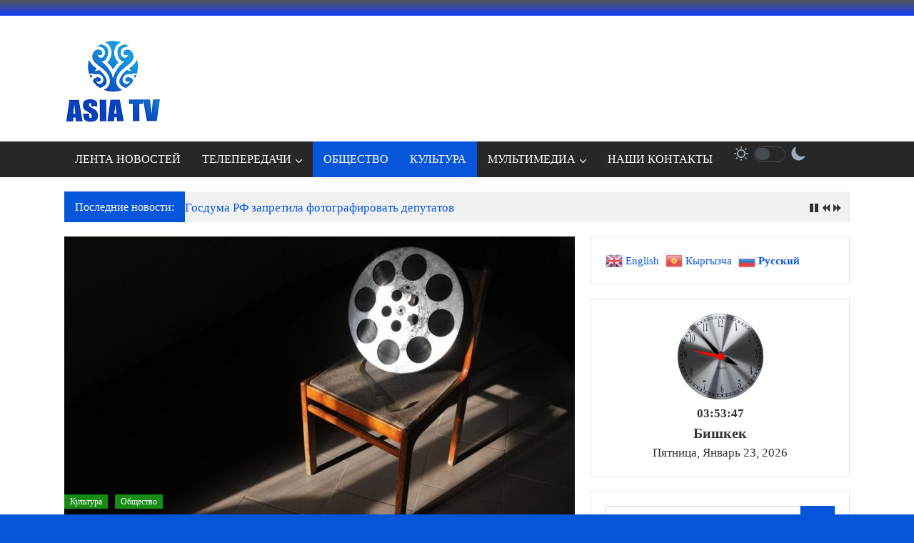

--- FILE ---
content_type: text/html; charset=UTF-8
request_url: http://asiatv.kg/2018/04/28/%D0%B2-%D0%B1%D0%B8%D1%88%D0%BA%D0%B5%D0%BA%D0%B5-%D0%BE%D0%BF%D1%80%D0%B5%D0%B4%D0%B5%D0%BB%D0%B8%D0%BB%D0%B8-%D0%BE%D0%B1%D0%BB%D0%B0%D0%B4%D0%B0%D1%82%D0%B5%D0%BB%D0%B5%D0%B9-%D0%BA%D0%B8%D0%BD/
body_size: 26533
content:
<!DOCTYPE html>
<html lang="ru-RU">
<head>
	<meta charset="UTF-8">
	<meta name="viewport" content="width=device-width, initial-scale=1">
	<link rel="profile" href="https://gmpg.org/xfn/11">

	<title>В Бишкеке определили обладателей кинопремии «Ак илбирс» &#8212; АЗИЯ ТВ</title>
<meta name='robots' content='max-image-preview:large' />
<link rel='dns-prefetch' href='//stats.wp.com' />
<link rel='dns-prefetch' href='//fonts.googleapis.com' />
<link rel="alternate" type="application/rss+xml" title="АЗИЯ ТВ &raquo; Лента" href="http://asiatv.kg/feed/" />
<link rel="alternate" type="application/rss+xml" title="АЗИЯ ТВ &raquo; Лента комментариев" href="http://asiatv.kg/comments/feed/" />
<link rel="alternate" title="oEmbed (JSON)" type="application/json+oembed" href="http://asiatv.kg/wp-json/oembed/1.0/embed?url=http%3A%2F%2Fasiatv.kg%2F2018%2F04%2F28%2F%25d0%25b2-%25d0%25b1%25d0%25b8%25d1%2588%25d0%25ba%25d0%25b5%25d0%25ba%25d0%25b5-%25d0%25be%25d0%25bf%25d1%2580%25d0%25b5%25d0%25b4%25d0%25b5%25d0%25bb%25d0%25b8%25d0%25bb%25d0%25b8-%25d0%25be%25d0%25b1%25d0%25bb%25d0%25b0%25d0%25b4%25d0%25b0%25d1%2582%25d0%25b5%25d0%25bb%25d0%25b5%25d0%25b9-%25d0%25ba%25d0%25b8%25d0%25bd%2F" />
<link rel="alternate" title="oEmbed (XML)" type="text/xml+oembed" href="http://asiatv.kg/wp-json/oembed/1.0/embed?url=http%3A%2F%2Fasiatv.kg%2F2018%2F04%2F28%2F%25d0%25b2-%25d0%25b1%25d0%25b8%25d1%2588%25d0%25ba%25d0%25b5%25d0%25ba%25d0%25b5-%25d0%25be%25d0%25bf%25d1%2580%25d0%25b5%25d0%25b4%25d0%25b5%25d0%25bb%25d0%25b8%25d0%25bb%25d0%25b8-%25d0%25be%25d0%25b1%25d0%25bb%25d0%25b0%25d0%25b4%25d0%25b0%25d1%2582%25d0%25b5%25d0%25bb%25d0%25b5%25d0%25b9-%25d0%25ba%25d0%25b8%25d0%25bd%2F&#038;format=xml" />
<style id='wp-img-auto-sizes-contain-inline-css' type='text/css'>
img:is([sizes=auto i],[sizes^="auto," i]){contain-intrinsic-size:3000px 1500px}
/*# sourceURL=wp-img-auto-sizes-contain-inline-css */
</style>
<link rel='stylesheet' id='sbi_styles-css' href='http://asiatv.kg/wp-content/plugins/instagram-feed/css/sbi-styles.min.css?ver=6.10.0' type='text/css' media='all' />
<style id='wp-emoji-styles-inline-css' type='text/css'>

	img.wp-smiley, img.emoji {
		display: inline !important;
		border: none !important;
		box-shadow: none !important;
		height: 1em !important;
		width: 1em !important;
		margin: 0 0.07em !important;
		vertical-align: -0.1em !important;
		background: none !important;
		padding: 0 !important;
	}
/*# sourceURL=wp-emoji-styles-inline-css */
</style>
<style id='wp-block-library-inline-css' type='text/css'>
:root{--wp-block-synced-color:#7a00df;--wp-block-synced-color--rgb:122,0,223;--wp-bound-block-color:var(--wp-block-synced-color);--wp-editor-canvas-background:#ddd;--wp-admin-theme-color:#007cba;--wp-admin-theme-color--rgb:0,124,186;--wp-admin-theme-color-darker-10:#006ba1;--wp-admin-theme-color-darker-10--rgb:0,107,160.5;--wp-admin-theme-color-darker-20:#005a87;--wp-admin-theme-color-darker-20--rgb:0,90,135;--wp-admin-border-width-focus:2px}@media (min-resolution:192dpi){:root{--wp-admin-border-width-focus:1.5px}}.wp-element-button{cursor:pointer}:root .has-very-light-gray-background-color{background-color:#eee}:root .has-very-dark-gray-background-color{background-color:#313131}:root .has-very-light-gray-color{color:#eee}:root .has-very-dark-gray-color{color:#313131}:root .has-vivid-green-cyan-to-vivid-cyan-blue-gradient-background{background:linear-gradient(135deg,#00d084,#0693e3)}:root .has-purple-crush-gradient-background{background:linear-gradient(135deg,#34e2e4,#4721fb 50%,#ab1dfe)}:root .has-hazy-dawn-gradient-background{background:linear-gradient(135deg,#faaca8,#dad0ec)}:root .has-subdued-olive-gradient-background{background:linear-gradient(135deg,#fafae1,#67a671)}:root .has-atomic-cream-gradient-background{background:linear-gradient(135deg,#fdd79a,#004a59)}:root .has-nightshade-gradient-background{background:linear-gradient(135deg,#330968,#31cdcf)}:root .has-midnight-gradient-background{background:linear-gradient(135deg,#020381,#2874fc)}:root{--wp--preset--font-size--normal:16px;--wp--preset--font-size--huge:42px}.has-regular-font-size{font-size:1em}.has-larger-font-size{font-size:2.625em}.has-normal-font-size{font-size:var(--wp--preset--font-size--normal)}.has-huge-font-size{font-size:var(--wp--preset--font-size--huge)}.has-text-align-center{text-align:center}.has-text-align-left{text-align:left}.has-text-align-right{text-align:right}.has-fit-text{white-space:nowrap!important}#end-resizable-editor-section{display:none}.aligncenter{clear:both}.items-justified-left{justify-content:flex-start}.items-justified-center{justify-content:center}.items-justified-right{justify-content:flex-end}.items-justified-space-between{justify-content:space-between}.screen-reader-text{border:0;clip-path:inset(50%);height:1px;margin:-1px;overflow:hidden;padding:0;position:absolute;width:1px;word-wrap:normal!important}.screen-reader-text:focus{background-color:#ddd;clip-path:none;color:#444;display:block;font-size:1em;height:auto;left:5px;line-height:normal;padding:15px 23px 14px;text-decoration:none;top:5px;width:auto;z-index:100000}html :where(.has-border-color){border-style:solid}html :where([style*=border-top-color]){border-top-style:solid}html :where([style*=border-right-color]){border-right-style:solid}html :where([style*=border-bottom-color]){border-bottom-style:solid}html :where([style*=border-left-color]){border-left-style:solid}html :where([style*=border-width]){border-style:solid}html :where([style*=border-top-width]){border-top-style:solid}html :where([style*=border-right-width]){border-right-style:solid}html :where([style*=border-bottom-width]){border-bottom-style:solid}html :where([style*=border-left-width]){border-left-style:solid}html :where(img[class*=wp-image-]){height:auto;max-width:100%}:where(figure){margin:0 0 1em}html :where(.is-position-sticky){--wp-admin--admin-bar--position-offset:var(--wp-admin--admin-bar--height,0px)}@media screen and (max-width:600px){html :where(.is-position-sticky){--wp-admin--admin-bar--position-offset:0px}}

/*# sourceURL=wp-block-library-inline-css */
</style><link rel='stylesheet' id='wp-block-cover-css' href='http://asiatv.kg/wp-includes/blocks/cover/style.min.css?ver=6.9' type='text/css' media='all' />
<style id='wp-block-gallery-inline-css' type='text/css'>
.blocks-gallery-grid:not(.has-nested-images),.wp-block-gallery:not(.has-nested-images){display:flex;flex-wrap:wrap;list-style-type:none;margin:0;padding:0}.blocks-gallery-grid:not(.has-nested-images) .blocks-gallery-image,.blocks-gallery-grid:not(.has-nested-images) .blocks-gallery-item,.wp-block-gallery:not(.has-nested-images) .blocks-gallery-image,.wp-block-gallery:not(.has-nested-images) .blocks-gallery-item{display:flex;flex-direction:column;flex-grow:1;justify-content:center;margin:0 1em 1em 0;position:relative;width:calc(50% - 1em)}.blocks-gallery-grid:not(.has-nested-images) .blocks-gallery-image:nth-of-type(2n),.blocks-gallery-grid:not(.has-nested-images) .blocks-gallery-item:nth-of-type(2n),.wp-block-gallery:not(.has-nested-images) .blocks-gallery-image:nth-of-type(2n),.wp-block-gallery:not(.has-nested-images) .blocks-gallery-item:nth-of-type(2n){margin-right:0}.blocks-gallery-grid:not(.has-nested-images) .blocks-gallery-image figure,.blocks-gallery-grid:not(.has-nested-images) .blocks-gallery-item figure,.wp-block-gallery:not(.has-nested-images) .blocks-gallery-image figure,.wp-block-gallery:not(.has-nested-images) .blocks-gallery-item figure{align-items:flex-end;display:flex;height:100%;justify-content:flex-start;margin:0}.blocks-gallery-grid:not(.has-nested-images) .blocks-gallery-image img,.blocks-gallery-grid:not(.has-nested-images) .blocks-gallery-item img,.wp-block-gallery:not(.has-nested-images) .blocks-gallery-image img,.wp-block-gallery:not(.has-nested-images) .blocks-gallery-item img{display:block;height:auto;max-width:100%;width:auto}.blocks-gallery-grid:not(.has-nested-images) .blocks-gallery-image figcaption,.blocks-gallery-grid:not(.has-nested-images) .blocks-gallery-item figcaption,.wp-block-gallery:not(.has-nested-images) .blocks-gallery-image figcaption,.wp-block-gallery:not(.has-nested-images) .blocks-gallery-item figcaption{background:linear-gradient(0deg,#000000b3,#0000004d 70%,#0000);bottom:0;box-sizing:border-box;color:#fff;font-size:.8em;margin:0;max-height:100%;overflow:auto;padding:3em .77em .7em;position:absolute;text-align:center;width:100%;z-index:2}.blocks-gallery-grid:not(.has-nested-images) .blocks-gallery-image figcaption img,.blocks-gallery-grid:not(.has-nested-images) .blocks-gallery-item figcaption img,.wp-block-gallery:not(.has-nested-images) .blocks-gallery-image figcaption img,.wp-block-gallery:not(.has-nested-images) .blocks-gallery-item figcaption img{display:inline}.blocks-gallery-grid:not(.has-nested-images) figcaption,.wp-block-gallery:not(.has-nested-images) figcaption{flex-grow:1}.blocks-gallery-grid:not(.has-nested-images).is-cropped .blocks-gallery-image a,.blocks-gallery-grid:not(.has-nested-images).is-cropped .blocks-gallery-image img,.blocks-gallery-grid:not(.has-nested-images).is-cropped .blocks-gallery-item a,.blocks-gallery-grid:not(.has-nested-images).is-cropped .blocks-gallery-item img,.wp-block-gallery:not(.has-nested-images).is-cropped .blocks-gallery-image a,.wp-block-gallery:not(.has-nested-images).is-cropped .blocks-gallery-image img,.wp-block-gallery:not(.has-nested-images).is-cropped .blocks-gallery-item a,.wp-block-gallery:not(.has-nested-images).is-cropped .blocks-gallery-item img{flex:1;height:100%;object-fit:cover;width:100%}.blocks-gallery-grid:not(.has-nested-images).columns-1 .blocks-gallery-image,.blocks-gallery-grid:not(.has-nested-images).columns-1 .blocks-gallery-item,.wp-block-gallery:not(.has-nested-images).columns-1 .blocks-gallery-image,.wp-block-gallery:not(.has-nested-images).columns-1 .blocks-gallery-item{margin-right:0;width:100%}@media (min-width:600px){.blocks-gallery-grid:not(.has-nested-images).columns-3 .blocks-gallery-image,.blocks-gallery-grid:not(.has-nested-images).columns-3 .blocks-gallery-item,.wp-block-gallery:not(.has-nested-images).columns-3 .blocks-gallery-image,.wp-block-gallery:not(.has-nested-images).columns-3 .blocks-gallery-item{margin-right:1em;width:calc(33.33333% - .66667em)}.blocks-gallery-grid:not(.has-nested-images).columns-4 .blocks-gallery-image,.blocks-gallery-grid:not(.has-nested-images).columns-4 .blocks-gallery-item,.wp-block-gallery:not(.has-nested-images).columns-4 .blocks-gallery-image,.wp-block-gallery:not(.has-nested-images).columns-4 .blocks-gallery-item{margin-right:1em;width:calc(25% - .75em)}.blocks-gallery-grid:not(.has-nested-images).columns-5 .blocks-gallery-image,.blocks-gallery-grid:not(.has-nested-images).columns-5 .blocks-gallery-item,.wp-block-gallery:not(.has-nested-images).columns-5 .blocks-gallery-image,.wp-block-gallery:not(.has-nested-images).columns-5 .blocks-gallery-item{margin-right:1em;width:calc(20% - .8em)}.blocks-gallery-grid:not(.has-nested-images).columns-6 .blocks-gallery-image,.blocks-gallery-grid:not(.has-nested-images).columns-6 .blocks-gallery-item,.wp-block-gallery:not(.has-nested-images).columns-6 .blocks-gallery-image,.wp-block-gallery:not(.has-nested-images).columns-6 .blocks-gallery-item{margin-right:1em;width:calc(16.66667% - .83333em)}.blocks-gallery-grid:not(.has-nested-images).columns-7 .blocks-gallery-image,.blocks-gallery-grid:not(.has-nested-images).columns-7 .blocks-gallery-item,.wp-block-gallery:not(.has-nested-images).columns-7 .blocks-gallery-image,.wp-block-gallery:not(.has-nested-images).columns-7 .blocks-gallery-item{margin-right:1em;width:calc(14.28571% - .85714em)}.blocks-gallery-grid:not(.has-nested-images).columns-8 .blocks-gallery-image,.blocks-gallery-grid:not(.has-nested-images).columns-8 .blocks-gallery-item,.wp-block-gallery:not(.has-nested-images).columns-8 .blocks-gallery-image,.wp-block-gallery:not(.has-nested-images).columns-8 .blocks-gallery-item{margin-right:1em;width:calc(12.5% - .875em)}.blocks-gallery-grid:not(.has-nested-images).columns-1 .blocks-gallery-image:nth-of-type(1n),.blocks-gallery-grid:not(.has-nested-images).columns-1 .blocks-gallery-item:nth-of-type(1n),.blocks-gallery-grid:not(.has-nested-images).columns-2 .blocks-gallery-image:nth-of-type(2n),.blocks-gallery-grid:not(.has-nested-images).columns-2 .blocks-gallery-item:nth-of-type(2n),.blocks-gallery-grid:not(.has-nested-images).columns-3 .blocks-gallery-image:nth-of-type(3n),.blocks-gallery-grid:not(.has-nested-images).columns-3 .blocks-gallery-item:nth-of-type(3n),.blocks-gallery-grid:not(.has-nested-images).columns-4 .blocks-gallery-image:nth-of-type(4n),.blocks-gallery-grid:not(.has-nested-images).columns-4 .blocks-gallery-item:nth-of-type(4n),.blocks-gallery-grid:not(.has-nested-images).columns-5 .blocks-gallery-image:nth-of-type(5n),.blocks-gallery-grid:not(.has-nested-images).columns-5 .blocks-gallery-item:nth-of-type(5n),.blocks-gallery-grid:not(.has-nested-images).columns-6 .blocks-gallery-image:nth-of-type(6n),.blocks-gallery-grid:not(.has-nested-images).columns-6 .blocks-gallery-item:nth-of-type(6n),.blocks-gallery-grid:not(.has-nested-images).columns-7 .blocks-gallery-image:nth-of-type(7n),.blocks-gallery-grid:not(.has-nested-images).columns-7 .blocks-gallery-item:nth-of-type(7n),.blocks-gallery-grid:not(.has-nested-images).columns-8 .blocks-gallery-image:nth-of-type(8n),.blocks-gallery-grid:not(.has-nested-images).columns-8 .blocks-gallery-item:nth-of-type(8n),.wp-block-gallery:not(.has-nested-images).columns-1 .blocks-gallery-image:nth-of-type(1n),.wp-block-gallery:not(.has-nested-images).columns-1 .blocks-gallery-item:nth-of-type(1n),.wp-block-gallery:not(.has-nested-images).columns-2 .blocks-gallery-image:nth-of-type(2n),.wp-block-gallery:not(.has-nested-images).columns-2 .blocks-gallery-item:nth-of-type(2n),.wp-block-gallery:not(.has-nested-images).columns-3 .blocks-gallery-image:nth-of-type(3n),.wp-block-gallery:not(.has-nested-images).columns-3 .blocks-gallery-item:nth-of-type(3n),.wp-block-gallery:not(.has-nested-images).columns-4 .blocks-gallery-image:nth-of-type(4n),.wp-block-gallery:not(.has-nested-images).columns-4 .blocks-gallery-item:nth-of-type(4n),.wp-block-gallery:not(.has-nested-images).columns-5 .blocks-gallery-image:nth-of-type(5n),.wp-block-gallery:not(.has-nested-images).columns-5 .blocks-gallery-item:nth-of-type(5n),.wp-block-gallery:not(.has-nested-images).columns-6 .blocks-gallery-image:nth-of-type(6n),.wp-block-gallery:not(.has-nested-images).columns-6 .blocks-gallery-item:nth-of-type(6n),.wp-block-gallery:not(.has-nested-images).columns-7 .blocks-gallery-image:nth-of-type(7n),.wp-block-gallery:not(.has-nested-images).columns-7 .blocks-gallery-item:nth-of-type(7n),.wp-block-gallery:not(.has-nested-images).columns-8 .blocks-gallery-image:nth-of-type(8n),.wp-block-gallery:not(.has-nested-images).columns-8 .blocks-gallery-item:nth-of-type(8n){margin-right:0}}.blocks-gallery-grid:not(.has-nested-images) .blocks-gallery-image:last-child,.blocks-gallery-grid:not(.has-nested-images) .blocks-gallery-item:last-child,.wp-block-gallery:not(.has-nested-images) .blocks-gallery-image:last-child,.wp-block-gallery:not(.has-nested-images) .blocks-gallery-item:last-child{margin-right:0}.blocks-gallery-grid:not(.has-nested-images).alignleft,.blocks-gallery-grid:not(.has-nested-images).alignright,.wp-block-gallery:not(.has-nested-images).alignleft,.wp-block-gallery:not(.has-nested-images).alignright{max-width:420px;width:100%}.blocks-gallery-grid:not(.has-nested-images).aligncenter .blocks-gallery-item figure,.wp-block-gallery:not(.has-nested-images).aligncenter .blocks-gallery-item figure{justify-content:center}.wp-block-gallery:not(.is-cropped) .blocks-gallery-item{align-self:flex-start}figure.wp-block-gallery.has-nested-images{align-items:normal}.wp-block-gallery.has-nested-images figure.wp-block-image:not(#individual-image){margin:0;width:calc(50% - var(--wp--style--unstable-gallery-gap, 16px)/2)}.wp-block-gallery.has-nested-images figure.wp-block-image{box-sizing:border-box;display:flex;flex-direction:column;flex-grow:1;justify-content:center;max-width:100%;position:relative}.wp-block-gallery.has-nested-images figure.wp-block-image>a,.wp-block-gallery.has-nested-images figure.wp-block-image>div{flex-direction:column;flex-grow:1;margin:0}.wp-block-gallery.has-nested-images figure.wp-block-image img{display:block;height:auto;max-width:100%!important;width:auto}.wp-block-gallery.has-nested-images figure.wp-block-image figcaption,.wp-block-gallery.has-nested-images figure.wp-block-image:has(figcaption):before{bottom:0;left:0;max-height:100%;position:absolute;right:0}.wp-block-gallery.has-nested-images figure.wp-block-image:has(figcaption):before{backdrop-filter:blur(3px);content:"";height:100%;-webkit-mask-image:linear-gradient(0deg,#000 20%,#0000);mask-image:linear-gradient(0deg,#000 20%,#0000);max-height:40%;pointer-events:none}.wp-block-gallery.has-nested-images figure.wp-block-image figcaption{box-sizing:border-box;color:#fff;font-size:13px;margin:0;overflow:auto;padding:1em;text-align:center;text-shadow:0 0 1.5px #000}.wp-block-gallery.has-nested-images figure.wp-block-image figcaption::-webkit-scrollbar{height:12px;width:12px}.wp-block-gallery.has-nested-images figure.wp-block-image figcaption::-webkit-scrollbar-track{background-color:initial}.wp-block-gallery.has-nested-images figure.wp-block-image figcaption::-webkit-scrollbar-thumb{background-clip:padding-box;background-color:initial;border:3px solid #0000;border-radius:8px}.wp-block-gallery.has-nested-images figure.wp-block-image figcaption:focus-within::-webkit-scrollbar-thumb,.wp-block-gallery.has-nested-images figure.wp-block-image figcaption:focus::-webkit-scrollbar-thumb,.wp-block-gallery.has-nested-images figure.wp-block-image figcaption:hover::-webkit-scrollbar-thumb{background-color:#fffc}.wp-block-gallery.has-nested-images figure.wp-block-image figcaption{scrollbar-color:#0000 #0000;scrollbar-gutter:stable both-edges;scrollbar-width:thin}.wp-block-gallery.has-nested-images figure.wp-block-image figcaption:focus,.wp-block-gallery.has-nested-images figure.wp-block-image figcaption:focus-within,.wp-block-gallery.has-nested-images figure.wp-block-image figcaption:hover{scrollbar-color:#fffc #0000}.wp-block-gallery.has-nested-images figure.wp-block-image figcaption{will-change:transform}@media (hover:none){.wp-block-gallery.has-nested-images figure.wp-block-image figcaption{scrollbar-color:#fffc #0000}}.wp-block-gallery.has-nested-images figure.wp-block-image figcaption{background:linear-gradient(0deg,#0006,#0000)}.wp-block-gallery.has-nested-images figure.wp-block-image figcaption img{display:inline}.wp-block-gallery.has-nested-images figure.wp-block-image figcaption a{color:inherit}.wp-block-gallery.has-nested-images figure.wp-block-image.has-custom-border img{box-sizing:border-box}.wp-block-gallery.has-nested-images figure.wp-block-image.has-custom-border>a,.wp-block-gallery.has-nested-images figure.wp-block-image.has-custom-border>div,.wp-block-gallery.has-nested-images figure.wp-block-image.is-style-rounded>a,.wp-block-gallery.has-nested-images figure.wp-block-image.is-style-rounded>div{flex:1 1 auto}.wp-block-gallery.has-nested-images figure.wp-block-image.has-custom-border figcaption,.wp-block-gallery.has-nested-images figure.wp-block-image.is-style-rounded figcaption{background:none;color:inherit;flex:initial;margin:0;padding:10px 10px 9px;position:relative;text-shadow:none}.wp-block-gallery.has-nested-images figure.wp-block-image.has-custom-border:before,.wp-block-gallery.has-nested-images figure.wp-block-image.is-style-rounded:before{content:none}.wp-block-gallery.has-nested-images figcaption{flex-basis:100%;flex-grow:1;text-align:center}.wp-block-gallery.has-nested-images:not(.is-cropped) figure.wp-block-image:not(#individual-image){margin-bottom:auto;margin-top:0}.wp-block-gallery.has-nested-images.is-cropped figure.wp-block-image:not(#individual-image){align-self:inherit}.wp-block-gallery.has-nested-images.is-cropped figure.wp-block-image:not(#individual-image)>a,.wp-block-gallery.has-nested-images.is-cropped figure.wp-block-image:not(#individual-image)>div:not(.components-drop-zone){display:flex}.wp-block-gallery.has-nested-images.is-cropped figure.wp-block-image:not(#individual-image) a,.wp-block-gallery.has-nested-images.is-cropped figure.wp-block-image:not(#individual-image) img{flex:1 0 0%;height:100%;object-fit:cover;width:100%}.wp-block-gallery.has-nested-images.columns-1 figure.wp-block-image:not(#individual-image){width:100%}@media (min-width:600px){.wp-block-gallery.has-nested-images.columns-3 figure.wp-block-image:not(#individual-image){width:calc(33.33333% - var(--wp--style--unstable-gallery-gap, 16px)*.66667)}.wp-block-gallery.has-nested-images.columns-4 figure.wp-block-image:not(#individual-image){width:calc(25% - var(--wp--style--unstable-gallery-gap, 16px)*.75)}.wp-block-gallery.has-nested-images.columns-5 figure.wp-block-image:not(#individual-image){width:calc(20% - var(--wp--style--unstable-gallery-gap, 16px)*.8)}.wp-block-gallery.has-nested-images.columns-6 figure.wp-block-image:not(#individual-image){width:calc(16.66667% - var(--wp--style--unstable-gallery-gap, 16px)*.83333)}.wp-block-gallery.has-nested-images.columns-7 figure.wp-block-image:not(#individual-image){width:calc(14.28571% - var(--wp--style--unstable-gallery-gap, 16px)*.85714)}.wp-block-gallery.has-nested-images.columns-8 figure.wp-block-image:not(#individual-image){width:calc(12.5% - var(--wp--style--unstable-gallery-gap, 16px)*.875)}.wp-block-gallery.has-nested-images.columns-default figure.wp-block-image:not(#individual-image){width:calc(33.33% - var(--wp--style--unstable-gallery-gap, 16px)*.66667)}.wp-block-gallery.has-nested-images.columns-default figure.wp-block-image:not(#individual-image):first-child:nth-last-child(2),.wp-block-gallery.has-nested-images.columns-default figure.wp-block-image:not(#individual-image):first-child:nth-last-child(2)~figure.wp-block-image:not(#individual-image){width:calc(50% - var(--wp--style--unstable-gallery-gap, 16px)*.5)}.wp-block-gallery.has-nested-images.columns-default figure.wp-block-image:not(#individual-image):first-child:last-child{width:100%}}.wp-block-gallery.has-nested-images.alignleft,.wp-block-gallery.has-nested-images.alignright{max-width:420px;width:100%}.wp-block-gallery.has-nested-images.aligncenter{justify-content:center}
/*# sourceURL=http://asiatv.kg/wp-includes/blocks/gallery/style.min.css */
</style>
<style id='wp-block-gallery-theme-inline-css' type='text/css'>
.blocks-gallery-caption{color:#555;font-size:13px;text-align:center}.is-dark-theme .blocks-gallery-caption{color:#ffffffa6}
/*# sourceURL=http://asiatv.kg/wp-includes/blocks/gallery/theme.min.css */
</style>
<style id='wp-block-image-inline-css' type='text/css'>
.wp-block-image>a,.wp-block-image>figure>a{display:inline-block}.wp-block-image img{box-sizing:border-box;height:auto;max-width:100%;vertical-align:bottom}@media not (prefers-reduced-motion){.wp-block-image img.hide{visibility:hidden}.wp-block-image img.show{animation:show-content-image .4s}}.wp-block-image[style*=border-radius] img,.wp-block-image[style*=border-radius]>a{border-radius:inherit}.wp-block-image.has-custom-border img{box-sizing:border-box}.wp-block-image.aligncenter{text-align:center}.wp-block-image.alignfull>a,.wp-block-image.alignwide>a{width:100%}.wp-block-image.alignfull img,.wp-block-image.alignwide img{height:auto;width:100%}.wp-block-image .aligncenter,.wp-block-image .alignleft,.wp-block-image .alignright,.wp-block-image.aligncenter,.wp-block-image.alignleft,.wp-block-image.alignright{display:table}.wp-block-image .aligncenter>figcaption,.wp-block-image .alignleft>figcaption,.wp-block-image .alignright>figcaption,.wp-block-image.aligncenter>figcaption,.wp-block-image.alignleft>figcaption,.wp-block-image.alignright>figcaption{caption-side:bottom;display:table-caption}.wp-block-image .alignleft{float:left;margin:.5em 1em .5em 0}.wp-block-image .alignright{float:right;margin:.5em 0 .5em 1em}.wp-block-image .aligncenter{margin-left:auto;margin-right:auto}.wp-block-image :where(figcaption){margin-bottom:1em;margin-top:.5em}.wp-block-image.is-style-circle-mask img{border-radius:9999px}@supports ((-webkit-mask-image:none) or (mask-image:none)) or (-webkit-mask-image:none){.wp-block-image.is-style-circle-mask img{border-radius:0;-webkit-mask-image:url('data:image/svg+xml;utf8,<svg viewBox="0 0 100 100" xmlns="http://www.w3.org/2000/svg"><circle cx="50" cy="50" r="50"/></svg>');mask-image:url('data:image/svg+xml;utf8,<svg viewBox="0 0 100 100" xmlns="http://www.w3.org/2000/svg"><circle cx="50" cy="50" r="50"/></svg>');mask-mode:alpha;-webkit-mask-position:center;mask-position:center;-webkit-mask-repeat:no-repeat;mask-repeat:no-repeat;-webkit-mask-size:contain;mask-size:contain}}:root :where(.wp-block-image.is-style-rounded img,.wp-block-image .is-style-rounded img){border-radius:9999px}.wp-block-image figure{margin:0}.wp-lightbox-container{display:flex;flex-direction:column;position:relative}.wp-lightbox-container img{cursor:zoom-in}.wp-lightbox-container img:hover+button{opacity:1}.wp-lightbox-container button{align-items:center;backdrop-filter:blur(16px) saturate(180%);background-color:#5a5a5a40;border:none;border-radius:4px;cursor:zoom-in;display:flex;height:20px;justify-content:center;opacity:0;padding:0;position:absolute;right:16px;text-align:center;top:16px;width:20px;z-index:100}@media not (prefers-reduced-motion){.wp-lightbox-container button{transition:opacity .2s ease}}.wp-lightbox-container button:focus-visible{outline:3px auto #5a5a5a40;outline:3px auto -webkit-focus-ring-color;outline-offset:3px}.wp-lightbox-container button:hover{cursor:pointer;opacity:1}.wp-lightbox-container button:focus{opacity:1}.wp-lightbox-container button:focus,.wp-lightbox-container button:hover,.wp-lightbox-container button:not(:hover):not(:active):not(.has-background){background-color:#5a5a5a40;border:none}.wp-lightbox-overlay{box-sizing:border-box;cursor:zoom-out;height:100vh;left:0;overflow:hidden;position:fixed;top:0;visibility:hidden;width:100%;z-index:100000}.wp-lightbox-overlay .close-button{align-items:center;cursor:pointer;display:flex;justify-content:center;min-height:40px;min-width:40px;padding:0;position:absolute;right:calc(env(safe-area-inset-right) + 16px);top:calc(env(safe-area-inset-top) + 16px);z-index:5000000}.wp-lightbox-overlay .close-button:focus,.wp-lightbox-overlay .close-button:hover,.wp-lightbox-overlay .close-button:not(:hover):not(:active):not(.has-background){background:none;border:none}.wp-lightbox-overlay .lightbox-image-container{height:var(--wp--lightbox-container-height);left:50%;overflow:hidden;position:absolute;top:50%;transform:translate(-50%,-50%);transform-origin:top left;width:var(--wp--lightbox-container-width);z-index:9999999999}.wp-lightbox-overlay .wp-block-image{align-items:center;box-sizing:border-box;display:flex;height:100%;justify-content:center;margin:0;position:relative;transform-origin:0 0;width:100%;z-index:3000000}.wp-lightbox-overlay .wp-block-image img{height:var(--wp--lightbox-image-height);min-height:var(--wp--lightbox-image-height);min-width:var(--wp--lightbox-image-width);width:var(--wp--lightbox-image-width)}.wp-lightbox-overlay .wp-block-image figcaption{display:none}.wp-lightbox-overlay button{background:none;border:none}.wp-lightbox-overlay .scrim{background-color:#fff;height:100%;opacity:.9;position:absolute;width:100%;z-index:2000000}.wp-lightbox-overlay.active{visibility:visible}@media not (prefers-reduced-motion){.wp-lightbox-overlay.active{animation:turn-on-visibility .25s both}.wp-lightbox-overlay.active img{animation:turn-on-visibility .35s both}.wp-lightbox-overlay.show-closing-animation:not(.active){animation:turn-off-visibility .35s both}.wp-lightbox-overlay.show-closing-animation:not(.active) img{animation:turn-off-visibility .25s both}.wp-lightbox-overlay.zoom.active{animation:none;opacity:1;visibility:visible}.wp-lightbox-overlay.zoom.active .lightbox-image-container{animation:lightbox-zoom-in .4s}.wp-lightbox-overlay.zoom.active .lightbox-image-container img{animation:none}.wp-lightbox-overlay.zoom.active .scrim{animation:turn-on-visibility .4s forwards}.wp-lightbox-overlay.zoom.show-closing-animation:not(.active){animation:none}.wp-lightbox-overlay.zoom.show-closing-animation:not(.active) .lightbox-image-container{animation:lightbox-zoom-out .4s}.wp-lightbox-overlay.zoom.show-closing-animation:not(.active) .lightbox-image-container img{animation:none}.wp-lightbox-overlay.zoom.show-closing-animation:not(.active) .scrim{animation:turn-off-visibility .4s forwards}}@keyframes show-content-image{0%{visibility:hidden}99%{visibility:hidden}to{visibility:visible}}@keyframes turn-on-visibility{0%{opacity:0}to{opacity:1}}@keyframes turn-off-visibility{0%{opacity:1;visibility:visible}99%{opacity:0;visibility:visible}to{opacity:0;visibility:hidden}}@keyframes lightbox-zoom-in{0%{transform:translate(calc((-100vw + var(--wp--lightbox-scrollbar-width))/2 + var(--wp--lightbox-initial-left-position)),calc(-50vh + var(--wp--lightbox-initial-top-position))) scale(var(--wp--lightbox-scale))}to{transform:translate(-50%,-50%) scale(1)}}@keyframes lightbox-zoom-out{0%{transform:translate(-50%,-50%) scale(1);visibility:visible}99%{visibility:visible}to{transform:translate(calc((-100vw + var(--wp--lightbox-scrollbar-width))/2 + var(--wp--lightbox-initial-left-position)),calc(-50vh + var(--wp--lightbox-initial-top-position))) scale(var(--wp--lightbox-scale));visibility:hidden}}
/*# sourceURL=http://asiatv.kg/wp-includes/blocks/image/style.min.css */
</style>
<style id='wp-block-image-theme-inline-css' type='text/css'>
:root :where(.wp-block-image figcaption){color:#555;font-size:13px;text-align:center}.is-dark-theme :root :where(.wp-block-image figcaption){color:#ffffffa6}.wp-block-image{margin:0 0 1em}
/*# sourceURL=http://asiatv.kg/wp-includes/blocks/image/theme.min.css */
</style>
<style id='wp-block-paragraph-inline-css' type='text/css'>
.is-small-text{font-size:.875em}.is-regular-text{font-size:1em}.is-large-text{font-size:2.25em}.is-larger-text{font-size:3em}.has-drop-cap:not(:focus):first-letter{float:left;font-size:8.4em;font-style:normal;font-weight:100;line-height:.68;margin:.05em .1em 0 0;text-transform:uppercase}body.rtl .has-drop-cap:not(:focus):first-letter{float:none;margin-left:.1em}p.has-drop-cap.has-background{overflow:hidden}:root :where(p.has-background){padding:1.25em 2.375em}:where(p.has-text-color:not(.has-link-color)) a{color:inherit}p.has-text-align-left[style*="writing-mode:vertical-lr"],p.has-text-align-right[style*="writing-mode:vertical-rl"]{rotate:180deg}
/*# sourceURL=http://asiatv.kg/wp-includes/blocks/paragraph/style.min.css */
</style>
<style id='global-styles-inline-css' type='text/css'>
:root{--wp--preset--aspect-ratio--square: 1;--wp--preset--aspect-ratio--4-3: 4/3;--wp--preset--aspect-ratio--3-4: 3/4;--wp--preset--aspect-ratio--3-2: 3/2;--wp--preset--aspect-ratio--2-3: 2/3;--wp--preset--aspect-ratio--16-9: 16/9;--wp--preset--aspect-ratio--9-16: 9/16;--wp--preset--color--black: #000000;--wp--preset--color--cyan-bluish-gray: #abb8c3;--wp--preset--color--white: #ffffff;--wp--preset--color--pale-pink: #f78da7;--wp--preset--color--vivid-red: #cf2e2e;--wp--preset--color--luminous-vivid-orange: #ff6900;--wp--preset--color--luminous-vivid-amber: #fcb900;--wp--preset--color--light-green-cyan: #7bdcb5;--wp--preset--color--vivid-green-cyan: #00d084;--wp--preset--color--pale-cyan-blue: #8ed1fc;--wp--preset--color--vivid-cyan-blue: #0693e3;--wp--preset--color--vivid-purple: #9b51e0;--wp--preset--gradient--vivid-cyan-blue-to-vivid-purple: linear-gradient(135deg,rgb(6,147,227) 0%,rgb(155,81,224) 100%);--wp--preset--gradient--light-green-cyan-to-vivid-green-cyan: linear-gradient(135deg,rgb(122,220,180) 0%,rgb(0,208,130) 100%);--wp--preset--gradient--luminous-vivid-amber-to-luminous-vivid-orange: linear-gradient(135deg,rgb(252,185,0) 0%,rgb(255,105,0) 100%);--wp--preset--gradient--luminous-vivid-orange-to-vivid-red: linear-gradient(135deg,rgb(255,105,0) 0%,rgb(207,46,46) 100%);--wp--preset--gradient--very-light-gray-to-cyan-bluish-gray: linear-gradient(135deg,rgb(238,238,238) 0%,rgb(169,184,195) 100%);--wp--preset--gradient--cool-to-warm-spectrum: linear-gradient(135deg,rgb(74,234,220) 0%,rgb(151,120,209) 20%,rgb(207,42,186) 40%,rgb(238,44,130) 60%,rgb(251,105,98) 80%,rgb(254,248,76) 100%);--wp--preset--gradient--blush-light-purple: linear-gradient(135deg,rgb(255,206,236) 0%,rgb(152,150,240) 100%);--wp--preset--gradient--blush-bordeaux: linear-gradient(135deg,rgb(254,205,165) 0%,rgb(254,45,45) 50%,rgb(107,0,62) 100%);--wp--preset--gradient--luminous-dusk: linear-gradient(135deg,rgb(255,203,112) 0%,rgb(199,81,192) 50%,rgb(65,88,208) 100%);--wp--preset--gradient--pale-ocean: linear-gradient(135deg,rgb(255,245,203) 0%,rgb(182,227,212) 50%,rgb(51,167,181) 100%);--wp--preset--gradient--electric-grass: linear-gradient(135deg,rgb(202,248,128) 0%,rgb(113,206,126) 100%);--wp--preset--gradient--midnight: linear-gradient(135deg,rgb(2,3,129) 0%,rgb(40,116,252) 100%);--wp--preset--font-size--small: 13px;--wp--preset--font-size--medium: 20px;--wp--preset--font-size--large: 36px;--wp--preset--font-size--x-large: 42px;--wp--preset--spacing--20: 0.44rem;--wp--preset--spacing--30: 0.67rem;--wp--preset--spacing--40: 1rem;--wp--preset--spacing--50: 1.5rem;--wp--preset--spacing--60: 2.25rem;--wp--preset--spacing--70: 3.38rem;--wp--preset--spacing--80: 5.06rem;--wp--preset--shadow--natural: 6px 6px 9px rgba(0, 0, 0, 0.2);--wp--preset--shadow--deep: 12px 12px 50px rgba(0, 0, 0, 0.4);--wp--preset--shadow--sharp: 6px 6px 0px rgba(0, 0, 0, 0.2);--wp--preset--shadow--outlined: 6px 6px 0px -3px rgb(255, 255, 255), 6px 6px rgb(0, 0, 0);--wp--preset--shadow--crisp: 6px 6px 0px rgb(0, 0, 0);}:where(.is-layout-flex){gap: 0.5em;}:where(.is-layout-grid){gap: 0.5em;}body .is-layout-flex{display: flex;}.is-layout-flex{flex-wrap: wrap;align-items: center;}.is-layout-flex > :is(*, div){margin: 0;}body .is-layout-grid{display: grid;}.is-layout-grid > :is(*, div){margin: 0;}:where(.wp-block-columns.is-layout-flex){gap: 2em;}:where(.wp-block-columns.is-layout-grid){gap: 2em;}:where(.wp-block-post-template.is-layout-flex){gap: 1.25em;}:where(.wp-block-post-template.is-layout-grid){gap: 1.25em;}.has-black-color{color: var(--wp--preset--color--black) !important;}.has-cyan-bluish-gray-color{color: var(--wp--preset--color--cyan-bluish-gray) !important;}.has-white-color{color: var(--wp--preset--color--white) !important;}.has-pale-pink-color{color: var(--wp--preset--color--pale-pink) !important;}.has-vivid-red-color{color: var(--wp--preset--color--vivid-red) !important;}.has-luminous-vivid-orange-color{color: var(--wp--preset--color--luminous-vivid-orange) !important;}.has-luminous-vivid-amber-color{color: var(--wp--preset--color--luminous-vivid-amber) !important;}.has-light-green-cyan-color{color: var(--wp--preset--color--light-green-cyan) !important;}.has-vivid-green-cyan-color{color: var(--wp--preset--color--vivid-green-cyan) !important;}.has-pale-cyan-blue-color{color: var(--wp--preset--color--pale-cyan-blue) !important;}.has-vivid-cyan-blue-color{color: var(--wp--preset--color--vivid-cyan-blue) !important;}.has-vivid-purple-color{color: var(--wp--preset--color--vivid-purple) !important;}.has-black-background-color{background-color: var(--wp--preset--color--black) !important;}.has-cyan-bluish-gray-background-color{background-color: var(--wp--preset--color--cyan-bluish-gray) !important;}.has-white-background-color{background-color: var(--wp--preset--color--white) !important;}.has-pale-pink-background-color{background-color: var(--wp--preset--color--pale-pink) !important;}.has-vivid-red-background-color{background-color: var(--wp--preset--color--vivid-red) !important;}.has-luminous-vivid-orange-background-color{background-color: var(--wp--preset--color--luminous-vivid-orange) !important;}.has-luminous-vivid-amber-background-color{background-color: var(--wp--preset--color--luminous-vivid-amber) !important;}.has-light-green-cyan-background-color{background-color: var(--wp--preset--color--light-green-cyan) !important;}.has-vivid-green-cyan-background-color{background-color: var(--wp--preset--color--vivid-green-cyan) !important;}.has-pale-cyan-blue-background-color{background-color: var(--wp--preset--color--pale-cyan-blue) !important;}.has-vivid-cyan-blue-background-color{background-color: var(--wp--preset--color--vivid-cyan-blue) !important;}.has-vivid-purple-background-color{background-color: var(--wp--preset--color--vivid-purple) !important;}.has-black-border-color{border-color: var(--wp--preset--color--black) !important;}.has-cyan-bluish-gray-border-color{border-color: var(--wp--preset--color--cyan-bluish-gray) !important;}.has-white-border-color{border-color: var(--wp--preset--color--white) !important;}.has-pale-pink-border-color{border-color: var(--wp--preset--color--pale-pink) !important;}.has-vivid-red-border-color{border-color: var(--wp--preset--color--vivid-red) !important;}.has-luminous-vivid-orange-border-color{border-color: var(--wp--preset--color--luminous-vivid-orange) !important;}.has-luminous-vivid-amber-border-color{border-color: var(--wp--preset--color--luminous-vivid-amber) !important;}.has-light-green-cyan-border-color{border-color: var(--wp--preset--color--light-green-cyan) !important;}.has-vivid-green-cyan-border-color{border-color: var(--wp--preset--color--vivid-green-cyan) !important;}.has-pale-cyan-blue-border-color{border-color: var(--wp--preset--color--pale-cyan-blue) !important;}.has-vivid-cyan-blue-border-color{border-color: var(--wp--preset--color--vivid-cyan-blue) !important;}.has-vivid-purple-border-color{border-color: var(--wp--preset--color--vivid-purple) !important;}.has-vivid-cyan-blue-to-vivid-purple-gradient-background{background: var(--wp--preset--gradient--vivid-cyan-blue-to-vivid-purple) !important;}.has-light-green-cyan-to-vivid-green-cyan-gradient-background{background: var(--wp--preset--gradient--light-green-cyan-to-vivid-green-cyan) !important;}.has-luminous-vivid-amber-to-luminous-vivid-orange-gradient-background{background: var(--wp--preset--gradient--luminous-vivid-amber-to-luminous-vivid-orange) !important;}.has-luminous-vivid-orange-to-vivid-red-gradient-background{background: var(--wp--preset--gradient--luminous-vivid-orange-to-vivid-red) !important;}.has-very-light-gray-to-cyan-bluish-gray-gradient-background{background: var(--wp--preset--gradient--very-light-gray-to-cyan-bluish-gray) !important;}.has-cool-to-warm-spectrum-gradient-background{background: var(--wp--preset--gradient--cool-to-warm-spectrum) !important;}.has-blush-light-purple-gradient-background{background: var(--wp--preset--gradient--blush-light-purple) !important;}.has-blush-bordeaux-gradient-background{background: var(--wp--preset--gradient--blush-bordeaux) !important;}.has-luminous-dusk-gradient-background{background: var(--wp--preset--gradient--luminous-dusk) !important;}.has-pale-ocean-gradient-background{background: var(--wp--preset--gradient--pale-ocean) !important;}.has-electric-grass-gradient-background{background: var(--wp--preset--gradient--electric-grass) !important;}.has-midnight-gradient-background{background: var(--wp--preset--gradient--midnight) !important;}.has-small-font-size{font-size: var(--wp--preset--font-size--small) !important;}.has-medium-font-size{font-size: var(--wp--preset--font-size--medium) !important;}.has-large-font-size{font-size: var(--wp--preset--font-size--large) !important;}.has-x-large-font-size{font-size: var(--wp--preset--font-size--x-large) !important;}
/*# sourceURL=global-styles-inline-css */
</style>
<style id='core-block-supports-inline-css' type='text/css'>
.wp-block-gallery.wp-block-gallery-1{--wp--style--unstable-gallery-gap:var( --wp--style--gallery-gap-default, var( --gallery-block--gutter-size, var( --wp--style--block-gap, 0.5em ) ) );gap:var( --wp--style--gallery-gap-default, var( --gallery-block--gutter-size, var( --wp--style--block-gap, 0.5em ) ) );}
/*# sourceURL=core-block-supports-inline-css */
</style>

<style id='classic-theme-styles-inline-css' type='text/css'>
/*! This file is auto-generated */
.wp-block-button__link{color:#fff;background-color:#32373c;border-radius:9999px;box-shadow:none;text-decoration:none;padding:calc(.667em + 2px) calc(1.333em + 2px);font-size:1.125em}.wp-block-file__button{background:#32373c;color:#fff;text-decoration:none}
/*# sourceURL=/wp-includes/css/classic-themes.min.css */
</style>
<link rel='stylesheet' id='mxmtzc_style-css' href='http://asiatv.kg/wp-content/plugins/mx-time-zone-clocks/includes/frontend/assets/css/style.css?ver=5.1.1' type='text/css' media='all' />
<link rel='stylesheet' id='msdropdownddcss-css' href='http://asiatv.kg/wp-content/plugins/quran-text-multilanguage/css/msdropdown/dd.css?ver=6.9' type='text/css' media='all' />
<link rel='stylesheet' id='wp-night-mode-css' href='http://asiatv.kg/wp-content/plugins/wp-night-mode/public/css/wp-night-mode-public.css?ver=1.0.0' type='text/css' media='all' />
<link rel='stylesheet' id='colornews-google-fonts-css' href='//fonts.googleapis.com/css?family=Roboto%3A400%2C300%2C700%2C900&#038;subset=latin%2Clatin-ext&#038;display=swap' type='text/css' media='all' />
<link rel='stylesheet' id='colornews-style-css' href='http://asiatv.kg/wp-content/themes/colornews/style.css?ver=6.9' type='text/css' media='all' />
<link rel='stylesheet' id='colornews-fontawesome-css' href='http://asiatv.kg/wp-content/themes/colornews/font-awesome/css/font-awesome.min.css?ver=4.4.0' type='text/css' media='all' />
<script type="text/javascript" src="http://asiatv.kg/wp-includes/js/jquery/jquery.min.js?ver=3.7.1" id="jquery-core-js"></script>
<script type="text/javascript" src="http://asiatv.kg/wp-includes/js/jquery/jquery-migrate.min.js?ver=3.4.1" id="jquery-migrate-js"></script>
<script type="text/javascript" id="mxmtzc_script_frontend-js-extra">
/* <![CDATA[ */
var mxdfmtzc_localizer = {"image_folder":"http://asiatv.kg/wp-content/plugins/mx-time-zone-clocks/includes/admin/assets/img/"};
//# sourceURL=mxmtzc_script_frontend-js-extra
/* ]]> */
</script>
<script type="text/javascript" src="http://asiatv.kg/wp-content/plugins/mx-time-zone-clocks/assets/build/index.js?ver=5.1.1" id="mxmtzc_script_frontend-js"></script>
<script type="text/javascript" src="http://asiatv.kg/wp-content/plugins/mx-time-zone-clocks/includes/frontend/assets/js/script.js?ver=5.1.1" id="mxmtzc_script-js"></script>
<script type="text/javascript" src="http://asiatv.kg/wp-content/plugins/quran-text-multilanguage/admin/js/jscolor/jscolor.js?ver=6.9" id="quran_admin_colors-js"></script>
<script type="text/javascript" src="http://asiatv.kg/wp-content/plugins/quran-text-multilanguage/js/soundmanager.js?ver=1.0" id="quran_soundmanager-js"></script>
<script type="text/javascript" src="http://asiatv.kg/wp-content/plugins/quran-text-multilanguage/js/player.js?ver=6.9" id="sm2player-js"></script>
<script type="text/javascript" id="wp-night-mode-js-extra">
/* <![CDATA[ */
var wpnmObject = {"button_html":"\u003Cdiv class=\"wpnm-button style-5\"\u003E\n                            \u003Cdiv class=\"wpnm-button-sun\"\u003E\n                                \u003Csvg xmlns=\"http://www.w3.org/2000/svg\" xmlns:xlink=\"http://www.w3.org/1999/xlink\" version=\"1.1\" id=\"dayIcon\" x=\"0px\" y=\"0px\" viewBox=\"0 0 35 35\" style=\"enable-background:new 0 0 35 35;\" xml:space=\"preserve\"\u003E\n                                    \u003Cg id=\"Sun\"\u003E\n                                        \u003Cg\u003E\n                                            \u003Cpath style=\"fill-rule:evenodd;clip-rule:evenodd;\" d=\"M6,17.5C6,16.672,5.328,16,4.5,16h-3C0.672,16,0,16.672,0,17.5    S0.672,19,1.5,19h3C5.328,19,6,18.328,6,17.5z M7.5,26c-0.414,0-0.789,0.168-1.061,0.439l-2,2C4.168,28.711,4,29.086,4,29.5    C4,30.328,4.671,31,5.5,31c0.414,0,0.789-0.168,1.06-0.44l2-2C8.832,28.289,9,27.914,9,27.5C9,26.672,8.329,26,7.5,26z M17.5,6    C18.329,6,19,5.328,19,4.5v-3C19,0.672,18.329,0,17.5,0S16,0.672,16,1.5v3C16,5.328,16.671,6,17.5,6z M27.5,9    c0.414,0,0.789-0.168,1.06-0.439l2-2C30.832,6.289,31,5.914,31,5.5C31,4.672,30.329,4,29.5,4c-0.414,0-0.789,0.168-1.061,0.44    l-2,2C26.168,6.711,26,7.086,26,7.5C26,8.328,26.671,9,27.5,9z M6.439,8.561C6.711,8.832,7.086,9,7.5,9C8.328,9,9,8.328,9,7.5    c0-0.414-0.168-0.789-0.439-1.061l-2-2C6.289,4.168,5.914,4,5.5,4C4.672,4,4,4.672,4,5.5c0,0.414,0.168,0.789,0.439,1.06    L6.439,8.561z M33.5,16h-3c-0.828,0-1.5,0.672-1.5,1.5s0.672,1.5,1.5,1.5h3c0.828,0,1.5-0.672,1.5-1.5S34.328,16,33.5,16z     M28.561,26.439C28.289,26.168,27.914,26,27.5,26c-0.828,0-1.5,0.672-1.5,1.5c0,0.414,0.168,0.789,0.439,1.06l2,2    C28.711,30.832,29.086,31,29.5,31c0.828,0,1.5-0.672,1.5-1.5c0-0.414-0.168-0.789-0.439-1.061L28.561,26.439z M17.5,29    c-0.829,0-1.5,0.672-1.5,1.5v3c0,0.828,0.671,1.5,1.5,1.5s1.5-0.672,1.5-1.5v-3C19,29.672,18.329,29,17.5,29z M17.5,7    C11.71,7,7,11.71,7,17.5S11.71,28,17.5,28S28,23.29,28,17.5S23.29,7,17.5,7z M17.5,25c-4.136,0-7.5-3.364-7.5-7.5    c0-4.136,3.364-7.5,7.5-7.5c4.136,0,7.5,3.364,7.5,7.5C25,21.636,21.636,25,17.5,25z\"\u003E\u003C/path\u003E\n                                        \u003C/g\u003E\n                                    \u003C/g\u003E\n                                \u003C/svg\u003E\n                            \u003C/div\u003E\n                            \u003Cdiv class=\"wpnm-button-toggle\"\u003E\u003C/div\u003E\n                            \u003Cdiv class=\"wpnm-button-moon\"\u003E\n                                \u003Csvg xmlns=\"http://www.w3.org/2000/svg\" xmlns:xlink=\"http://www.w3.org/1999/xlink\" version=\"1.1\" id=\"nightIcon\" x=\"0px\" y=\"0px\" viewBox=\"0 0 100 100\" enable-background=\"new 0 0 100 100\" xml:space=\"preserve\"\u003E\n                                \u003Cpath d=\"M96.76,66.458c-0.853-0.852-2.15-1.064-3.23-0.534c-6.063,2.991-12.858,4.571-19.655,4.571  C62.022,70.495,50.88,65.88,42.5,57.5C29.043,44.043,25.658,23.536,34.076,6.47c0.532-1.08,0.318-2.379-0.534-3.23  c-0.851-0.852-2.15-1.064-3.23-0.534c-4.918,2.427-9.375,5.619-13.246,9.491c-9.447,9.447-14.65,22.008-14.65,35.369  c0,13.36,5.203,25.921,14.65,35.368s22.008,14.65,35.368,14.65c13.361,0,25.921-5.203,35.369-14.65  c3.872-3.871,7.064-8.328,9.491-13.246C97.826,68.608,97.611,67.309,96.76,66.458z\"\u003E\u003C/path\u003E\n                                \u003C/svg\u003E\n                            \u003C/div\u003E\n                        \u003C/div\u003E","default":"","server_time":"1769118822","turn_on_time":"","turn_off_time":""};
//# sourceURL=wp-night-mode-js-extra
/* ]]> */
</script>
<script type="text/javascript" src="http://asiatv.kg/wp-content/plugins/wp-night-mode/public/js/wp-night-mode-public.js?ver=1.0.0" id="wp-night-mode-js"></script>
<link rel="https://api.w.org/" href="http://asiatv.kg/wp-json/" /><link rel="alternate" title="JSON" type="application/json" href="http://asiatv.kg/wp-json/wp/v2/posts/9551" /><link rel="EditURI" type="application/rsd+xml" title="RSD" href="http://asiatv.kg/xmlrpc.php?rsd" />
<meta name="generator" content="WordPress 6.9" />
<link rel="canonical" href="http://asiatv.kg/2018/04/28/%d0%b2-%d0%b1%d0%b8%d1%88%d0%ba%d0%b5%d0%ba%d0%b5-%d0%be%d0%bf%d1%80%d0%b5%d0%b4%d0%b5%d0%bb%d0%b8%d0%bb%d0%b8-%d0%be%d0%b1%d0%bb%d0%b0%d0%b4%d0%b0%d1%82%d0%b5%d0%bb%d0%b5%d0%b9-%d0%ba%d0%b8%d0%bd/" />
<link rel='shortlink' href='http://asiatv.kg/?p=9551' />
			<style type="text/css">
				 
				.wpnm-button.style-1,
				.wpnm-button.style-2,
				.wpnm-button.style-3,
				.wpnm-button.style-4,
				.wpnm-button.style-5 {
					font-size: 11px;
				}
			
			.wp-night-mode-slider {
				background-color: ;
			}

			.wp-night-mode-button.active .wp-night-mode-slider {
				background-color: ;
			}

			body.wp-night-mode-on * {
				background: #1c1c1c;
			}

			body.wp-night-mode-on .customize-partial-edit-shortcut button,
			body.wp-night-mode-on .customize-partial-edit-shortcut button svg,
			body.wp-night-mode-on #adminbarsearch,
			body.wp-night-mode-on span.display-name,
			body.wp-night-mode-on span.ab-icon,
			body.wp-night-mode-on span.ab-label {
			    background: transparent;
			}

			body.wp-night-mode-on * {
				color: #f2f2f2;
			}

			body.wp-night-mode-on a {
				color: #33a3cc;
			}

			body.wp-night-mode-on a:hover,
			body.wp-night-mode-on a:visited,
			body.wp-night-mode-on a:active {
				color: ;
			}
		}				@media (prefers-color-scheme: dark) {
					 
				.wpnm-button.style-1,
				.wpnm-button.style-2,
				.wpnm-button.style-3,
				.wpnm-button.style-4,
				.wpnm-button.style-5 {
					font-size: 11px;
				}
			
			.wp-night-mode-slider {
				background-color: ;
			}

			.wp-night-mode-button.active .wp-night-mode-slider {
				background-color: ;
			}

			body.wp-night-mode-on * {
				background: #1c1c1c;
			}

			body.wp-night-mode-on .customize-partial-edit-shortcut button,
			body.wp-night-mode-on .customize-partial-edit-shortcut button svg,
			body.wp-night-mode-on #adminbarsearch,
			body.wp-night-mode-on span.display-name,
			body.wp-night-mode-on span.ab-icon,
			body.wp-night-mode-on span.ab-label {
			    background: transparent;
			}

			body.wp-night-mode-on * {
				color: #f2f2f2;
			}

			body.wp-night-mode-on a {
				color: #33a3cc;
			}

			body.wp-night-mode-on a:hover,
			body.wp-night-mode-on a:visited,
			body.wp-night-mode-on a:active {
				color: ;
			}
		}				}
			</style>
			<style>img#wpstats{display:none}</style>
		<style type="text/css" id="custom-background-css">
body.custom-background { background-color: #0656dc; background-image: url("http://asiatv.kg/wp-content/uploads/2018/01/1-13.jpg"); background-position: center center; background-size: auto; background-repeat: repeat; background-attachment: scroll; }
</style>
	<link rel="icon" href="http://asiatv.kg/wp-content/uploads/2017/10/cropped-6-32x32.png" sizes="32x32" />
<link rel="icon" href="http://asiatv.kg/wp-content/uploads/2017/10/cropped-6-192x192.png" sizes="192x192" />
<link rel="apple-touch-icon" href="http://asiatv.kg/wp-content/uploads/2017/10/cropped-6-180x180.png" />
<meta name="msapplication-TileImage" content="http://asiatv.kg/wp-content/uploads/2017/10/cropped-6-270x270.png" />
<!-- АЗИЯ ТВ Internal Styles -->		<style type="text/css"> .home-slider-wrapper .slider-btn a:hover,.random-hover-link a:hover{background:#0656dc;border:1px solid #0656dc}#site-navigation ul>li.current-menu-ancestor,#site-navigation ul>li.current-menu-item,#site-navigation ul>li.current-menu-parent,#site-navigation ul>li:hover,.block-title,.bottom-header-wrapper .home-icon a:hover,.home .bottom-header-wrapper .home-icon a,.breaking-news-title,.bttn:hover,.carousel-slider-wrapper .bx-controls a,.cat-links a,.category-menu,.category-menu ul.sub-menu,.category-toggle-block,.error,.home-slider .bx-pager a.active,.home-slider .bx-pager a:hover,.navigation .nav-links a:hover,.post .more-link:hover,.random-hover-link a:hover,.search-box,.search-icon:hover,.share-wrap:hover,button,input[type=button]:hover,input[type=reset]:hover,input[type=submit]:hover{background:#0656dc}a{color:#0656dc}.entry-footer a:hover{color:#0656dc}#bottom-footer .copy-right a:hover,#top-footer .widget a:hover,#top-footer .widget a:hover:before,#top-footer .widget li:hover:before,.below-entry-meta span:hover a,.below-entry-meta span:hover i,.caption-title a:hover,.comment .comment-reply-link:hover,.entry-btn a:hover,.entry-title a:hover,.num-404,.tag-cloud-wrap a:hover,.top-menu-wrap ul li.current-menu-ancestor>a,.top-menu-wrap ul li.current-menu-item>a,.top-menu-wrap ul li.current-menu-parent>a,.top-menu-wrap ul li:hover>a,.widget a:hover,.widget a:hover::before{color:#0656dc}#top-footer .block-title{border-bottom:1px solid #0656dc}#site-navigation .menu-toggle:hover,.sub-toggle{background:#0656dc}.colornews_random_post .random-hover-link a:hover{background:#0656dc none repeat scroll 0 0;border:1px solid #0656dc}#site-title a:hover{color:#0656dc}a#scroll-up i{color:#0656dc}.page-header .page-title{border-bottom:3px solid #0656dc;color:#0656dc}@media (max-width: 768px) {    #site-navigation ul > li:hover > a, #site-navigation ul > li.current-menu-item > a,#site-navigation ul > li.current-menu-ancestor > a,#site-navigation ul > li.current-menu-parent > a {background:#0656dc}}</style>
											<link rel='stylesheet' id='su-shortcodes-css' href='http://asiatv.kg/wp-content/plugins/shortcodes-ultimate/includes/css/shortcodes.css?ver=7.4.8' type='text/css' media='all' />
</head>

<body class="wp-singular post-template-default single single-post postid-9551 single-format-standard custom-background wp-custom-logo wp-embed-responsive wp-theme-colornews  wide group-blog">


<div id="page" class="hfeed site">
		<a class="skip-link screen-reader-text" href="#main">Перейти к содержимому</a>

	<header id="masthead" class="site-header" role="banner">
		<div class="top-header-wrapper clearfix">
			<div class="tg-container">
				<div class="tg-inner-wrap">
																	<div class="top-menu-wrap">
													</div>
															</div><!-- .tg-inner-wrap end -->
			</div><!-- .tg-container end -->
					</div><!-- .top-header-wrapper end  -->

				<div class="middle-header-wrapper  clearfix">
			<div class="tg-container">
				<div class="tg-inner-wrap">
											<div class="logo">

							<a href="http://asiatv.kg/" class="custom-logo-link" rel="home"><img width="136" height="136" src="http://asiatv.kg/wp-content/uploads/2021/10/cropped-cropped-cropped-logotipkd-1.png" class="custom-logo" alt="АЗИЯ ТВ" decoding="async" /></a>
						</div><!-- #logo -->
											<div id="header-text" class="screen-reader-text">
													<h3 id="site-title">
								<a href="http://asiatv.kg/" title="АЗИЯ ТВ" rel="home">АЗИЯ ТВ</a>
							</h3><!-- #site-title -->
																		<p id="site-description">это телеканал высокого качества; документальные фильмы, музыкальные произведения, рекламные ролики и презентации.</p>
						<!-- #site-description -->
					</div><!-- #header-text -->
					<div class="header-advertise">
											</div><!-- .header-advertise end -->
				</div><!-- .tg-inner-wrap end -->
			</div><!-- .tg-container end -->
		</div><!-- .middle-header-wrapper end -->

		
		<div class="bottom-header-wrapper clearfix">
			<div class="bottom-arrow-wrap">
				<div class="tg-container">
					<div class="tg-inner-wrap">
												<nav id="site-navigation" class="main-navigation clearfix" role="navigation">
							<div class="menu-toggle hide">Меню</div>
							<ul id="nav" class="menu"><li id="menu-item-29" class="menu-item menu-item-type-taxonomy menu-item-object-category current-post-ancestor menu-item-29"><a target="_blank" href="http://asiatv.kg/category/lenta-novostej/">ЛЕНТА НОВОСТЕЙ</a></li>
<li id="menu-item-2048" class="menu-item menu-item-type-taxonomy menu-item-object-category menu-item-has-children menu-item-2048"><a target="_blank" href="http://asiatv.kg/category/teleperedachi/">ТЕЛЕПЕРЕДАЧИ</a>
<ul class="sub-menu">
	<li id="menu-item-5540" class="menu-item menu-item-type-taxonomy menu-item-object-category menu-item-5540"><a href="http://asiatv.kg/category/islam-i-sovremennost/">Ислам и современность</a></li>
	<li id="menu-item-5548" class="menu-item menu-item-type-taxonomy menu-item-object-category menu-item-5548"><a href="http://asiatv.kg/category/teleperedachi/atajyn-chygarylysh/">Атайын репортаж</a></li>
	<li id="menu-item-6786" class="menu-item menu-item-type-taxonomy menu-item-object-category menu-item-6786"><a href="http://asiatv.kg/category/teleperedachi/yjman-sabaktary/">Ыйман сабактары</a></li>
	<li id="menu-item-5549" class="menu-item menu-item-type-taxonomy menu-item-object-category menu-item-5549"><a href="http://asiatv.kg/category/teleperedachi/aptalyk/">Апталык</a></li>
	<li id="menu-item-6347" class="menu-item menu-item-type-taxonomy menu-item-object-category menu-item-6347"><a href="http://asiatv.kg/category/teleperedachi/zhanylyktar/">Жаңылыктар</a></li>
	<li id="menu-item-6376" class="menu-item menu-item-type-taxonomy menu-item-object-category menu-item-6376"><a href="http://asiatv.kg/category/teleperedachi/sergek-zhashoo/">Сергек Жашоо</a></li>
	<li id="menu-item-5551" class="menu-item menu-item-type-taxonomy menu-item-object-category menu-item-5551"><a href="http://asiatv.kg/category/teleperedachi/obektiv/">Объектив</a></li>
	<li id="menu-item-8303" class="menu-item menu-item-type-taxonomy menu-item-object-category menu-item-8303"><a href="http://asiatv.kg/category/yjyk-mildet/">Ыйык милдет</a></li>
	<li id="menu-item-5552" class="menu-item menu-item-type-taxonomy menu-item-object-category menu-item-5552"><a href="http://asiatv.kg/category/teleperedachi/boboktaj/">Бобоктай</a></li>
	<li id="menu-item-5553" class="menu-item menu-item-type-taxonomy menu-item-object-category menu-item-5553"><a href="http://asiatv.kg/category/teleperedachi/eldik-talanttar/">Элдик таланттар</a></li>
	<li id="menu-item-5555" class="menu-item menu-item-type-taxonomy menu-item-object-category menu-item-5555"><a href="http://asiatv.kg/category/teleperedachi/madaniyat-zh%D2%AFz%D2%AF/">Маданият жүзү</a></li>
	<li id="menu-item-6618" class="menu-item menu-item-type-taxonomy menu-item-object-category menu-item-6618"><a href="http://asiatv.kg/category/teleperedachi/umut-shoolasy/">Умут шооласы</a></li>
	<li id="menu-item-20545" class="menu-item menu-item-type-taxonomy menu-item-object-category menu-item-20545"><a href="http://asiatv.kg/category/teleperedachi/adal-karzhy/">Адал каржы</a></li>
	<li id="menu-item-21140" class="menu-item menu-item-type-taxonomy menu-item-object-category menu-item-21140"><a href="http://asiatv.kg/category/orozodo-oroshon-ojlor/">Орозодо орошон ойлор</a></li>
	<li id="menu-item-20546" class="menu-item menu-item-type-taxonomy menu-item-object-category menu-item-20546"><a href="http://asiatv.kg/category/teleperedachi/shariat-zholunda/">Шариат жолунда</a></li>
	<li id="menu-item-59062" class="menu-item menu-item-type-taxonomy menu-item-object-category menu-item-59062"><a href="http://asiatv.kg/category/teleperedachi/zhanybarlar-d%d2%afjn%d3%a9s%d2%af-teleperedachi/">Жаныбарлар дүйнөсү</a></li>
</ul>
</li>
<li id="menu-item-2000" class="menu-item menu-item-type-taxonomy menu-item-object-category current-post-ancestor current-menu-parent current-post-parent menu-item-2000"><a target="_blank" href="http://asiatv.kg/category/lenta-novostej/obshhestvo/">ОБЩЕСТВО</a></li>
<li id="menu-item-2002" class="menu-item menu-item-type-taxonomy menu-item-object-category current-post-ancestor current-menu-parent current-post-parent menu-item-2002"><a target="_blank" href="http://asiatv.kg/category/lenta-novostej/kultura/">КУЛЬТУРА</a></li>
<li id="menu-item-2005" class="menu-item menu-item-type-taxonomy menu-item-object-category menu-item-has-children menu-item-2005"><a target="_blank" href="http://asiatv.kg/category/multimedia/">МУЛЬТИМЕДИА</a>
<ul class="sub-menu">
	<li id="menu-item-2008" class="menu-item menu-item-type-taxonomy menu-item-object-category menu-item-2008"><a href="http://asiatv.kg/category/multimedia/video/">Видео</a></li>
	<li id="menu-item-2009" class="menu-item menu-item-type-taxonomy menu-item-object-category menu-item-2009"><a href="http://asiatv.kg/category/multimedia/foto/">Фото</a></li>
</ul>
</li>
<li id="menu-item-2257" class="menu-item menu-item-type-post_type menu-item-object-page menu-item-2257"><a target="_blank" href="http://asiatv.kg/nashi-kontakty/">НАШИ КОНТАКТЫ</a></li>
<li id="menu-item-29448" class="wp-night-mode menu-item menu-item-type-post_type menu-item-object-page menu-item-29448"><a href="http://asiatv.kg/%d0%bd%d0%be%d1%87%d0%bd%d0%be%d0%b9-%d1%80%d0%b5%d0%b6%d0%b8%d0%bc/" title="Night Mode">НОЧНОЙ РЕЖИМ</a></li>
</ul>						</nav><!-- .nav end -->
											</div><!-- #tg-inner-wrap -->
				</div><!-- #tg-container -->
			</div><!-- #bottom-arrow-wrap -->
		</div><!-- #bottom-header-wrapper -->

		
				<div id="breaking-news" class="clearfix">
			<div class="tg-container">
				<div class="tg-inner-wrap">
					<div class="breaking-news-wrapper clearfix">
						<div class="breaking-news-title">Последние новости:</div>
						<ul id="typing">
															<li>
									<a href="http://asiatv.kg/2026/01/22/gosduma-rf-zapretila-fotografirovat-deputatov/" title="Госдума РФ запретила фотографировать депутатов">Госдума РФ запретила фотографировать депутатов</a>
								</li>
															<li>
									<a href="http://asiatv.kg/2026/01/22/dmitrij-bivol-pretenduet-na-zvanie-luchshego-boksera-goda-po-versii-the-ring/" title="Дмитрий Бивол претендует на звание лучшего боксера года по версии The Ring">Дмитрий Бивол претендует на звание лучшего боксера года по версии The Ring</a>
								</li>
															<li>
									<a href="http://asiatv.kg/2026/01/22/aziya-tv-zha%d2%a3ylyktary-22-01-2026-zh/" title="Азия ТВ&#187; жаңылыктары (22.01.2026-ж)">Азия ТВ&#187; жаңылыктары (22.01.2026-ж)</a>
								</li>
															<li>
									<a href="http://asiatv.kg/2026/01/22/prezident-tokaev-podpisal-ustav-soveta-mira/" title="Президент Токаев подписал Устав Совета мира">Президент Токаев подписал Устав Совета мира</a>
								</li>
															<li>
									<a href="http://asiatv.kg/2026/01/22/oshto-bala-bakchalardyn-zha%d2%a3y-imaraty-pajdalanuuga-berildi/" title="Ошто бала бакчалардын жаңы имараты пайдаланууга берилди">Ошто бала бакчалардын жаңы имараты пайдаланууга берилди</a>
								</li>
													</ul>
					</div>
				</div>
			</div>
		</div>
			</header><!-- #masthead -->
		
   
	<div id="main" class="clearfix">
      <div class="tg-container">
         <div class="tg-inner-wrap clearfix">
            <div id="main-content-section clearfix">
               <div id="primary">

            		
            			
<article id="post-9551" class="post-9551 post type-post status-publish format-standard has-post-thumbnail hentry category-kultura category-obshhestvo">
   
   
   
   <div class="figure-cat-wrap featured-image-enable">
               <div class="featured-image">
                     <img width="715" height="400" src="http://asiatv.kg/wp-content/uploads/2018/04/C0BABF61-BF79-4B1C-8415-4229B2CE36E8-715x400.jpeg" class="attachment-colornews-featured-image size-colornews-featured-image wp-post-image" alt="" decoding="async" fetchpriority="high" />                  </div>
      
      <div class="category-collection"><span class="cat-links"><a href="http://asiatv.kg/category/lenta-novostej/kultura/" style="background:#178c15" rel="category tag">Культура</a></span>&nbsp;<span class="cat-links"><a href="http://asiatv.kg/category/lenta-novostej/obshhestvo/" style="background:#178c15" rel="category tag">Общество</a></span>&nbsp;</div>   </div>

   
	<span class="posted-on"><a href="http://asiatv.kg/2018/04/28/%d0%b2-%d0%b1%d0%b8%d1%88%d0%ba%d0%b5%d0%ba%d0%b5-%d0%be%d0%bf%d1%80%d0%b5%d0%b4%d0%b5%d0%bb%d0%b8%d0%bb%d0%b8-%d0%be%d0%b1%d0%bb%d0%b0%d0%b4%d0%b0%d1%82%d0%b5%d0%bb%d0%b5%d0%b9-%d0%ba%d0%b8%d0%bd/" title="13:30" rel="bookmark"><time class="entry-date published" datetime="2018-04-28T13:30:58+06:00">28.04.2018</time><time class="updated" datetime="2018-04-28T14:30:20+06:00">28.04.2018</time></a></span>
   <header class="entry-header">
      <h1 class="entry-title">
         В Бишкеке определили обладателей кинопремии «Ак илбирс»      </h1>
   </header>

   <div class="below-entry-meta">
			<span class="byline"><span class="author vcard"><i class="fa fa-user"></i><a class="url fn n" href="http://asiatv.kg/author/negmat/" title="Негмат Гиясов">
																															Опубликовал: Негмат Гиясов						</a></span></span>

			</div>
	<div class="entry-content">
		<p data-hc-id="b4db4f0473ef459bd26f9aa645b8"><strong>В пятницу, 27 апреля, в кинотеатре «Манас» состоялась очередная церемония награждения победителей кинопремии «Ак илбирс». На мероприятии собрались известные кинорежиссеры, актеры и деятели искусства.</strong></p>
<p data-hc-id="7e8a00e420df022d32c5a53d8868">Во время церемонии награждения стало известно, что специальный приз за выдающийся вклад в национальный кинематограф получила Народная артистка Кыргызстана Жамал Сейдакматова, а приз за за вклад в мировой кинематограф вручили Народному актеру Казахстана Нуржуману Ихтымбаеву.</p>
<p data-hc-id="0b40582d46051188626e602d2a38">Итак, кто же стал обладателем кинопремии «Ак илбирс»?</p>
<p data-hc-id="3a247cae530022224512600af0d0">В номинации «Лучший фильм» премию получил художественный фильм «Кентавр» режиссера Актан Арым Кубата, он же стал номинантом «Лучший режиссер». «Лучший сценарий» – Эрнест Абдыжапаров и Актан Арым Кубат («Кентавр»). «Лучший оператор» – Хасан Кыдыралиев («Саякбай»). «Лучший художник» – Толгобек Койчуманов («Саякбай»). «Лучший композитор» – Муратбек Бегалиев («Саякбай»). «Лучшая мужская роль» – Азамат Уланов («В поисках мамы»). «Лучшая женская роль» – Таалайкан Абазова («Кентавр»). «Лучший зрительский фильм» – «В поисках мамы» режиссера Руслан Акуна. «Лучший документальный фильм» – «Оймок» режиссера Касиет Кубанычбек кызы. «Лучший короткометражный фильм» — «Киноман» режиссера Аскара Нуракун уулу. «Лучший фильм Центральной Азии» – «Оралман» казахскоо режиссера Сабита Курманбекова. «Лучший актер Центральной Азии» – Дулыга Акмолда («Оралман»). «Лучшая актриса Центральной Азии» – Шахзода Матчанова («Масума» режиссера Елкина Туйчиева).</p>
<script type="text/javascript">(function(w,doc) {
if (!w.__utlWdgt ) {
    w.__utlWdgt = true;
    var d = doc, s = d.createElement('script'), g = 'getElementsByTagName';
    s.type = 'text/javascript'; s.charset='UTF-8'; s.async = true;
    s.src = ('https:' == w.location.protocol ? 'https' : 'http')  + '://w.uptolike.com/widgets/v1/uptolike.js';
    var h=d[g]('body')[0];
    h.appendChild(s);
}})(window,document);
</script>
<div style="text-align:left;" data-lang="ru" data-url="http://asiatv.kg/2018/04/28/%d0%b2-%d0%b1%d0%b8%d1%88%d0%ba%d0%b5%d0%ba%d0%b5-%d0%be%d0%bf%d1%80%d0%b5%d0%b4%d0%b5%d0%bb%d0%b8%d0%bb%d0%b8-%d0%be%d0%b1%d0%bb%d0%b0%d0%b4%d0%b0%d1%82%d0%b5%d0%bb%d0%b5%d0%b9-%d0%ba%d0%b8%d0%bd/" data-mobile-view="true" data-share-size="30" data-like-text-enable="false" data-background-alpha="0.0" data-pid="cmsasiatvkg" data-mode="share" data-background-color="#ffffff" data-share-shape="round-rectangle" data-share-counter-size="12" data-icon-color="#ffffff" data-mobile-sn-ids="fb.vk.tw.ok.wh.tm.vb." data-text-color="#000000" data-buttons-color="#ffffff" data-counter-background-color="#ffffff" data-share-counter-type="disable" data-orientation="horizontal" data-following-enable="false" data-sn-ids="fb.vk.tw.ok.wh.tm.vb.mr." data-preview-mobile="false" data-selection-enable="true" data-exclude-show-more="true" data-share-style="12" data-counter-background-alpha="1.0" data-top-button="true" class="uptolike-buttons" ></div>
			</div><!-- .entry-content -->

   </article><!-- #post-## -->
            				<nav class="navigation post-navigation clearfix" role="navigation">
		<h3 class="screen-reader-text">Навигация по записям</h3>
		<div class="nav-links">
			<div class="nav-previous"><a href="http://asiatv.kg/2018/04/28/%d0%b2-%d1%80%d0%be%d1%81%d1%81%d0%b8%d0%b8-%d1%81%d0%be%d0%b7%d0%b4%d0%b0%d1%8e%d1%82-%d0%bd%d0%be%d0%b2%d1%8b%d0%b9-%d0%b0%d1%82%d0%bb%d0%b0%d1%81-%d0%bc%d0%b8%d1%80%d0%b0/" rel="prev">В России создают новый атлас мира</a></div><div class="nav-next"><a href="http://asiatv.kg/2018/05/02/%d0%b2-%d0%bd%d0%b5%d1%81%d0%ba%d0%be%d0%bb%d1%8c%d0%ba%d0%b8%d1%85-%d1%80%d0%b0%d0%b9%d0%be%d0%bd%d0%b0%d1%85-%d0%b1%d0%b8%d1%88%d0%ba%d0%b5%d0%ba%d0%b0-%d0%b8-%d1%87%d1%83%d0%b9%d1%81%d0%ba%d0%be/" rel="next">В нескольких районах Бишкека и Чуйской области отключат электричество</a></div>		</div><!-- .nav-links -->
	</nav><!-- .navigation -->
		
                     
                     

<div class="related-post-wrapper">
	<h3 class="title-block-wrap clearfix">
		<span class="block-title">
		<span><i class="fa fa-thumbs-up"></i>Вам также понравится</span>
		</span>
	</h3>

	<div class="related-posts clearfix">
		<div class="tg-column-wrapper">
					<div class="single-related-posts tg-column-3">

									<div class="related-posts-thumbnail">
					<a href="http://asiatv.kg/2020/03/16/%d0%ba%d0%be%d1%80%d0%be%d0%bd%d0%b0%d0%b2%d0%b8%d1%80%d1%83%d1%81-%d1%82%d0%b5%d0%bb%d0%b5%d1%84%d0%be%d0%bd%d1%8b-%d0%b4%d0%be%d0%b2%d0%b5%d1%80%d0%b8%d1%8f-%d0%b2-%d1%86%d1%81%d0%bc-%d0%b1%d0%b8/" title="Коронавирус: Телефоны доверия в ЦСМ Бишкека">
						<img width="345" height="265" src="http://asiatv.kg/wp-content/uploads/2020/03/11-14-345x265.jpg" class="attachment-colornews-featured-post-medium size-colornews-featured-post-medium wp-post-image" alt="" decoding="async" />					</a>
					</div>
				
				<div class="article-content">

					<h3 class="entry-title">
					<a href="http://asiatv.kg/2020/03/16/%d0%ba%d0%be%d1%80%d0%be%d0%bd%d0%b0%d0%b2%d0%b8%d1%80%d1%83%d1%81-%d1%82%d0%b5%d0%bb%d0%b5%d1%84%d0%be%d0%bd%d1%8b-%d0%b4%d0%be%d0%b2%d0%b5%d1%80%d0%b8%d1%8f-%d0%b2-%d1%86%d1%81%d0%bc-%d0%b1%d0%b8/" rel="bookmark" title="Коронавирус: Телефоны доверия в ЦСМ Бишкека">Коронавирус: Телефоны доверия в ЦСМ Бишкека</a>
					</h3><!--/.post-title-->

					<div class="below-entry-meta">
					<span class="posted-on"><a href="http://asiatv.kg/2020/03/16/%d0%ba%d0%be%d1%80%d0%be%d0%bd%d0%b0%d0%b2%d0%b8%d1%80%d1%83%d1%81-%d1%82%d0%b5%d0%bb%d0%b5%d1%84%d0%be%d0%bd%d1%8b-%d0%b4%d0%be%d0%b2%d0%b5%d1%80%d0%b8%d1%8f-%d0%b2-%d1%86%d1%81%d0%bc-%d0%b1%d0%b8/" title="02:38" rel="bookmark"><i class="fa fa-calendar-o"></i> <time class="entry-date published" datetime="2020-03-16T02:38:19+06:00">16.03.2020</time></a></span>					<span class="byline"><span class="author vcard"><i class="fa fa-user"></i><a class="url fn n" href="http://asiatv.kg/author/negmat/" title="Негмат Гиясов">Негмат Гиясов</a></span></span>
					<span class="comments"><i class="fa fa-comment"></i><a href="http://asiatv.kg/2020/03/16/%d0%ba%d0%be%d1%80%d0%be%d0%bd%d0%b0%d0%b2%d0%b8%d1%80%d1%83%d1%81-%d1%82%d0%b5%d0%bb%d0%b5%d1%84%d0%be%d0%bd%d1%8b-%d0%b4%d0%be%d0%b2%d0%b5%d1%80%d0%b8%d1%8f-%d0%b2-%d1%86%d1%81%d0%bc-%d0%b1%d0%b8/#respond">0</a></span>
					</div>

				</div>

			</div><!--/.related-->
					<div class="single-related-posts tg-column-3">

									<div class="related-posts-thumbnail">
					<a href="http://asiatv.kg/2018/05/29/%d0%b2-%d0%b1%d0%b8%d1%88%d0%ba%d0%b5%d0%ba%d0%b5-%d0%be%d1%82%d0%bc%d0%b5%d1%87%d0%b0%d1%8e%d1%82-26-%d1%8e-%d0%b3%d0%be%d0%b4%d0%be%d0%b2%d1%89%d0%b8%d0%bd%d1%83-%d0%be%d0%b1%d1%80%d0%b0%d0%b7%d0%be/" title="В Бишкеке отмечают 26-ю годовщину образования Вооруженных Сил КР">
						<img width="345" height="265" src="http://asiatv.kg/wp-content/uploads/2018/05/1-—-копия-1-345x265.jpg" class="attachment-colornews-featured-post-medium size-colornews-featured-post-medium wp-post-image" alt="" decoding="async" />					</a>
					</div>
				
				<div class="article-content">

					<h3 class="entry-title">
					<a href="http://asiatv.kg/2018/05/29/%d0%b2-%d0%b1%d0%b8%d1%88%d0%ba%d0%b5%d0%ba%d0%b5-%d0%be%d1%82%d0%bc%d0%b5%d1%87%d0%b0%d1%8e%d1%82-26-%d1%8e-%d0%b3%d0%be%d0%b4%d0%be%d0%b2%d1%89%d0%b8%d0%bd%d1%83-%d0%be%d0%b1%d1%80%d0%b0%d0%b7%d0%be/" rel="bookmark" title="В Бишкеке отмечают 26-ю годовщину образования Вооруженных Сил КР">В Бишкеке отмечают 26-ю годовщину образования Вооруженных Сил КР</a>
					</h3><!--/.post-title-->

					<div class="below-entry-meta">
					<span class="posted-on"><a href="http://asiatv.kg/2018/05/29/%d0%b2-%d0%b1%d0%b8%d1%88%d0%ba%d0%b5%d0%ba%d0%b5-%d0%be%d1%82%d0%bc%d0%b5%d1%87%d0%b0%d1%8e%d1%82-26-%d1%8e-%d0%b3%d0%be%d0%b4%d0%be%d0%b2%d1%89%d0%b8%d0%bd%d1%83-%d0%be%d0%b1%d1%80%d0%b0%d0%b7%d0%be/" title="13:29" rel="bookmark"><i class="fa fa-calendar-o"></i> <time class="entry-date published" datetime="2018-05-29T13:29:14+06:00">29.05.2018</time></a></span>					<span class="byline"><span class="author vcard"><i class="fa fa-user"></i><a class="url fn n" href="http://asiatv.kg/author/negmat/" title="Негмат Гиясов">Негмат Гиясов</a></span></span>
					<span class="comments"><i class="fa fa-comment"></i><span>Комментарии<span class="screen-reader-text"> к записи В Бишкеке отмечают 26-ю годовщину образования Вооруженных Сил КР</span> отключены</span></span>
					</div>

				</div>

			</div><!--/.related-->
					<div class="single-related-posts tg-column-3">

									<div class="related-posts-thumbnail">
					<a href="http://asiatv.kg/2021/12/14/moskvichi-voshishheny-postupkom-taksista-iz-kyrgyzstana/" title="Москвичи восхищены поступком таксиста из Кыргызстана">
						<img width="345" height="261" src="http://asiatv.kg/wp-content/uploads/2021/12/safe_image-345x261.jpg" class="attachment-colornews-featured-post-medium size-colornews-featured-post-medium wp-post-image" alt="" decoding="async" loading="lazy" />					</a>
					</div>
				
				<div class="article-content">

					<h3 class="entry-title">
					<a href="http://asiatv.kg/2021/12/14/moskvichi-voshishheny-postupkom-taksista-iz-kyrgyzstana/" rel="bookmark" title="Москвичи восхищены поступком таксиста из Кыргызстана">Москвичи восхищены поступком таксиста из Кыргызстана</a>
					</h3><!--/.post-title-->

					<div class="below-entry-meta">
					<span class="posted-on"><a href="http://asiatv.kg/2021/12/14/moskvichi-voshishheny-postupkom-taksista-iz-kyrgyzstana/" title="15:13" rel="bookmark"><i class="fa fa-calendar-o"></i> <time class="entry-date published" datetime="2021-12-14T15:13:27+06:00">14.12.2021</time></a></span>					<span class="byline"><span class="author vcard"><i class="fa fa-user"></i><a class="url fn n" href="http://asiatv.kg/author/negmat/" title="Негмат Гиясов">Негмат Гиясов</a></span></span>
					<span class="comments"><i class="fa fa-comment"></i><a href="http://asiatv.kg/2021/12/14/moskvichi-voshishheny-postupkom-taksista-iz-kyrgyzstana/#respond">0</a></span>
					</div>

				</div>

			</div><!--/.related-->
				</div>

	</div><!--/.post-related-->
</div><!--/.related-post-wrapper-->


            			
            		
               </div><!-- #primary end -->
               
<div id="secondary">
         
      <aside id="gtranslate-3" class="widget widget_gtranslate"><div class="gtranslate_wrapper" id="gt-wrapper-30403634"></div></aside><aside id="custom_html-40" class="widget_text widget widget_custom_html"><div class="textwidget custom-html-widget">
				
				<div class="mx-localize-time">

									
						<div class='mx-clock-asia-bishkek876 mx-clock-live-el'
							data-bg-img-url='http://asiatv.kg/wp-content/plugins/mx-time-zone-clocks/includes/admin/assets/img/clock-face28.png'
							data-time_zone='Asia/Bishkek'
							data-city_name='Бишкек'
							data-date_format='24'
							data-digital_clock='false'
							data-lang='ru'
							data-lang_for_date='ru'
							data-show_days='true'
							data-showSecondHand='true'
							data-arrow_type='classical'
							data-super_simple='false'
							data-arrows_color='unset'
						></div>

					
				</div>

			 </div></aside><aside id="search-10" class="widget widget_search"><form role="search" action="http://asiatv.kg/" class="searchform" method="get">
   <input type="text" placeholder="Введите слово для поиска" class="search-field" value="" name="s">
   <button class="searchsubmit" name="submit" type="submit"><i class="fa fa-search"></i></button>
</form></aside><aside id="block-43" class="widget widget_block">
<div class="wp-block-cover" style="min-height:214px;aspect-ratio:unset;"><img loading="lazy" decoding="async" width="600" height="600" class="wp-block-cover__image-background wp-image-75877" alt="" src="http://asiatv.kg/wp-content/uploads/2025/03/depositphotos_76397955-stock-illustration-night-landscape-wallpaper-with-mosques.webp" data-object-fit="cover" srcset="http://asiatv.kg/wp-content/uploads/2025/03/depositphotos_76397955-stock-illustration-night-landscape-wallpaper-with-mosques.webp 600w, http://asiatv.kg/wp-content/uploads/2025/03/depositphotos_76397955-stock-illustration-night-landscape-wallpaper-with-mosques-150x150.webp 150w, http://asiatv.kg/wp-content/uploads/2025/03/depositphotos_76397955-stock-illustration-night-landscape-wallpaper-with-mosques-215x215.webp 215w" sizes="auto, (max-width: 600px) 100vw, 600px" /><span aria-hidden="true" class="wp-block-cover__background has-background-dim" style="background-color:#457298"></span><div class="wp-block-cover__inner-container is-layout-constrained wp-block-cover-is-layout-constrained">
<p></p>



<p></p>



<p class="has-text-align-center has-large-font-size"><a href="http://asiatv.kg/31435-2/"><mark style="background-color:rgba(0, 0, 0, 0)" class="has-inline-color has-vivid-green-cyan-color">Календарь Орозо- 2025</mark></a></p>
</div></div>
</aside><aside id="block-27" class="widget widget_block widget_media_image">
<figure class="wp-block-image size-full"><a href="http://asiatv.kg/svyashhennyj-koran-onlajn/?sourate=al-fatiha-1&amp;lang=russian"><img loading="lazy" decoding="async" width="660" height="120" src="http://asiatv.kg/wp-content/uploads/2022/07/logo-header-1.png" alt="" class="wp-image-54298"/></a></figure>
</aside><aside id="block-35" class="widget widget_block widget_media_image">
<figure class="wp-block-image size-full"><a href="https://rlpca.org/"><img loading="lazy" decoding="async" width="1327" height="582" src="http://asiatv.kg/wp-content/uploads/2023/11/snimok-ekrana-2023-11-18-203652-1.png" alt="" class="wp-image-66411" srcset="http://asiatv.kg/wp-content/uploads/2023/11/snimok-ekrana-2023-11-18-203652-1.png 1327w, http://asiatv.kg/wp-content/uploads/2023/11/snimok-ekrana-2023-11-18-203652-1-1000x439.png 1000w, http://asiatv.kg/wp-content/uploads/2023/11/snimok-ekrana-2023-11-18-203652-1-768x337.png 768w, http://asiatv.kg/wp-content/uploads/2023/11/snimok-ekrana-2023-11-18-203652-1-1070x470.png 1070w" sizes="auto, (max-width: 1327px) 100vw, 1327px" /></a></figure>
</aside><aside id="block-31" class="widget widget_block widget_media_gallery">
<figure class="wp-block-gallery has-nested-images columns-default is-cropped wp-block-gallery-1 is-layout-flex wp-block-gallery-is-layout-flex">
<figure class="wp-block-image size-large"><a href="http://islam-post.com/"><img loading="lazy" decoding="async" width="1280" height="1280" data-id="59075" src="http://asiatv.kg/wp-content/uploads/2023/02/izobrazhenie-whatsapp-2023-02-07-v-19.33.37.jpg" alt="" class="wp-image-59075" srcset="http://asiatv.kg/wp-content/uploads/2023/02/izobrazhenie-whatsapp-2023-02-07-v-19.33.37.jpg 1280w, http://asiatv.kg/wp-content/uploads/2023/02/izobrazhenie-whatsapp-2023-02-07-v-19.33.37-600x600.jpg 600w, http://asiatv.kg/wp-content/uploads/2023/02/izobrazhenie-whatsapp-2023-02-07-v-19.33.37-150x150.jpg 150w, http://asiatv.kg/wp-content/uploads/2023/02/izobrazhenie-whatsapp-2023-02-07-v-19.33.37-768x768.jpg 768w, http://asiatv.kg/wp-content/uploads/2023/02/izobrazhenie-whatsapp-2023-02-07-v-19.33.37-215x215.jpg 215w" sizes="auto, (max-width: 1280px) 100vw, 1280px" /></a></figure>
</figure>
</aside><aside id="custom_html-42" class="widget_text widget widget_custom_html"><h3 class="widget-title title-block-wrap clearfix"><span class="block-title"><span>Мы в Facebook!</span></span></h3><div class="textwidget custom-html-widget"><iframe src="https://www.facebook.com/plugins/page.php?href=https%3A%2F%2Fwww.facebook.com%2FASIATV1.kg%2F&tabs&width=340&height=130&small_header=false&adapt_container_width=true&hide_cover=false&show_facepile=true&appId" width="340" height="130" style="border:none;overflow:hidden" scrolling="no" frameborder="0" allowfullscreen="true" allow="autoplay; clipboard-write; encrypted-media; picture-in-picture; web-share"></iframe></div></aside><aside id="custom_html-34" class="widget_text widget widget_custom_html"><div class="textwidget custom-html-widget"><div class="wp-block-button"><a class="wp-block-button__link has-background" href="http://asiatv.kg/category/%d0%b8%d0%b7%d0%b1%d1%80%d0%b0%d0%bd%d0%bd%d0%be%d0%b5/" style="background-color:#0656dc">ИЗБРАННОЕ</a></div></div></aside><aside id="colornews_featured_post_style_three_widget-23" class="widget widget_featured_posts_style_three colornews_custom_widget">		<div class="magazine-block-2">
			<div class="tg-block-wrapper clearfix">
								<div class="featured-post-wrapper clearfix">
																	<div class="first-post">						<div class="single-article clearfix">
							<figure><a href="http://asiatv.kg/2025/12/17/v-podmoskove-neonaczist-ubil-10-letnego-malchika/" title="В Подмосковье неонацист убил 10 летнего таджикского мальчика"><img width="345" height="265" src="http://asiatv.kg/wp-content/uploads/2025/12/uid_4ae7f09578a6401d97dbfb1f599b56c8_width_499_play_0_pos_0_gs_0_height_280-345x265.jpg" class="attachment-colornews-featured-post-medium size-colornews-featured-post-medium wp-post-image" alt="В Подмосковье неонацист убил 10 летнего таджикского мальчика" title="В Подмосковье неонацист убил 10 летнего таджикского мальчика" decoding="async" loading="lazy" /></a><div class="category-collection"><span class="cat-links"><a href="http://asiatv.kg/category/izbrannoe/" style="background:#0010c4" rel="category tag">Избранное</a></span>&nbsp;<span class="cat-links"><a href="http://asiatv.kg/category/kriminal/" style="background:#000000" rel="category tag">Криминал</a></span>&nbsp;<span class="cat-links"><a href="http://asiatv.kg/category/terrorizm/" style="background:#000000" rel="category tag">Терроризм</a></span>&nbsp;</div></figure>							<div class="article-content">
								<h3 class="entry-title">
									<a href="http://asiatv.kg/2025/12/17/v-podmoskove-neonaczist-ubil-10-letnego-malchika/" title="В Подмосковье неонацист убил 10 летнего таджикского мальчика">В Подмосковье неонацист убил 10 летнего таджикского мальчика</a>
								</h3>
																<div class="below-entry-meta ">
									<span class="posted-on"><a href="http://asiatv.kg/2025/12/17/v-podmoskove-neonaczist-ubil-10-letnego-malchika/" title="20:12" rel="bookmark"><i class="fa fa-calendar-o"></i> <time class="entry-date published" datetime="2025-12-17T20:12:13+06:00">17.12.2025</time></a></span>									<span class="byline"><span class="author vcard"><i class="fa fa-user"></i><a class="url fn n" href="http://asiatv.kg/author/negmat/" title="Негмат Гиясов">Негмат Гиясов</a></span></span>
									<span class="comments"><i class="fa fa-comment"></i><a href="http://asiatv.kg/2025/12/17/v-podmoskove-neonaczist-ubil-10-letnego-malchika/#respond">0</a></span>
								</div>
																	<div class="entry-content">
										<p>Утром во вторник подросток совершил нападение на школу в подмосковном поселке Горки-2. Он распылил в здании перцовый баллончик, а затем ударил ножом охранника и</p>
									</div>
									<div class="entry-btn">
										<a href="http://asiatv.kg/2025/12/17/v-podmoskove-neonaczist-ubil-10-letnego-malchika/">Подробнее... <i class="fa fa-angle-double-right"></i></a>
									</div>
															</div>
						</div>
						</div>																		<div class="following-post">						<div class="single-article clearfix">
							<figure><a href="http://asiatv.kg/2025/12/15/musulmanin-obezvredil-terrorista-v-avstralii-golymi-rukami/" title="Мусульманин обезвредил террориста в Австралии голыми руками"><img width="115" height="73" src="http://asiatv.kg/wp-content/uploads/2025/12/693ec26e8e86c1765720686-115x73.jpg" class="attachment-colornews-featured-post-small size-colornews-featured-post-small wp-post-image" alt="Мусульманин обезвредил террориста в Австралии голыми руками" title="Мусульманин обезвредил террориста в Австралии голыми руками" decoding="async" loading="lazy" /></a></figure>							<div class="article-content">
								<h3 class="entry-title">
									<a href="http://asiatv.kg/2025/12/15/musulmanin-obezvredil-terrorista-v-avstralii-golymi-rukami/" title="Мусульманин обезвредил террориста в Австралии голыми руками">Мусульманин обезвредил террориста в Австралии голыми руками</a>
								</h3>
																<div class="below-entry-meta ">
									<span class="posted-on"><a href="http://asiatv.kg/2025/12/15/musulmanin-obezvredil-terrorista-v-avstralii-golymi-rukami/" title="00:14" rel="bookmark"><i class="fa fa-calendar-o"></i> <time class="entry-date published" datetime="2025-12-15T00:14:29+06:00">15.12.2025</time></a></span>									<span class="byline"><span class="author vcard"><i class="fa fa-user"></i><a class="url fn n" href="http://asiatv.kg/author/negmat/" title="Негмат Гиясов">Негмат Гиясов</a></span></span>
									<span class="comments"><i class="fa fa-comment"></i><a href="http://asiatv.kg/2025/12/15/musulmanin-obezvredil-terrorista-v-avstralii-golymi-rukami/#respond">0</a></span>
								</div>
															</div>
						</div>
																														<div class="single-article clearfix">
							<figure><a href="http://asiatv.kg/2025/11/05/kto-takoj-muhammad-hamdan-daglo-lider-sbr-ustroivshij-reznyu-v-sudane/" title="Кто такой Мухаммад Хамдан Дагло, лидер СБР устроивший резню в Судане?"><img width="115" height="73" src="http://asiatv.kg/wp-content/uploads/2025/11/regnum_picture_16816492844103_normal-115x73.jpg" class="attachment-colornews-featured-post-small size-colornews-featured-post-small wp-post-image" alt="Кто такой Мухаммад Хамдан Дагло, лидер СБР устроивший резню в Судане?" title="Кто такой Мухаммад Хамдан Дагло, лидер СБР устроивший резню в Судане?" decoding="async" loading="lazy" /></a></figure>							<div class="article-content">
								<h3 class="entry-title">
									<a href="http://asiatv.kg/2025/11/05/kto-takoj-muhammad-hamdan-daglo-lider-sbr-ustroivshij-reznyu-v-sudane/" title="Кто такой Мухаммад Хамдан Дагло, лидер СБР устроивший резню в Судане?">Кто такой Мухаммад Хамдан Дагло, лидер СБР устроивший резню в Судане?</a>
								</h3>
																<div class="below-entry-meta ">
									<span class="posted-on"><a href="http://asiatv.kg/2025/11/05/kto-takoj-muhammad-hamdan-daglo-lider-sbr-ustroivshij-reznyu-v-sudane/" title="07:43" rel="bookmark"><i class="fa fa-calendar-o"></i> <time class="entry-date published" datetime="2025-11-05T07:43:13+06:00">05.11.2025</time></a></span>									<span class="byline"><span class="author vcard"><i class="fa fa-user"></i><a class="url fn n" href="http://asiatv.kg/author/negmat/" title="Негмат Гиясов">Негмат Гиясов</a></span></span>
									<span class="comments"><i class="fa fa-comment"></i><a href="http://asiatv.kg/2025/11/05/kto-takoj-muhammad-hamdan-daglo-lider-sbr-ustroivshij-reznyu-v-sudane/#respond">0</a></span>
								</div>
															</div>
						</div>
																														<div class="single-article clearfix">
							<figure><a href="http://asiatv.kg/2025/09/11/genoczid-v-gaze-i-zashhita-svyatyn-mirovye-eksperty-sobralis-v-turczii/" title="Геноцид в Газе и защита святынь: Мировые эксперты собрались в Турции"><img width="115" height="73" src="http://asiatv.kg/wp-content/uploads/2025/09/snimok-ekrana-2025-09-11-105645-115x73.png" class="attachment-colornews-featured-post-small size-colornews-featured-post-small wp-post-image" alt="Геноцид в Газе и защита святынь: Мировые эксперты собрались в Турции" title="Геноцид в Газе и защита святынь: Мировые эксперты собрались в Турции" decoding="async" loading="lazy" /></a></figure>							<div class="article-content">
								<h3 class="entry-title">
									<a href="http://asiatv.kg/2025/09/11/genoczid-v-gaze-i-zashhita-svyatyn-mirovye-eksperty-sobralis-v-turczii/" title="Геноцид в Газе и защита святынь: Мировые эксперты собрались в Турции">Геноцид в Газе и защита святынь: Мировые эксперты собрались в Турции</a>
								</h3>
																<div class="below-entry-meta ">
									<span class="posted-on"><a href="http://asiatv.kg/2025/09/11/genoczid-v-gaze-i-zashhita-svyatyn-mirovye-eksperty-sobralis-v-turczii/" title="11:07" rel="bookmark"><i class="fa fa-calendar-o"></i> <time class="entry-date published" datetime="2025-09-11T11:07:12+06:00">11.09.2025</time></a></span>									<span class="byline"><span class="author vcard"><i class="fa fa-user"></i><a class="url fn n" href="http://asiatv.kg/author/negmat/" title="Негмат Гиясов">Негмат Гиясов</a></span></span>
									<span class="comments"><i class="fa fa-comment"></i><a href="http://asiatv.kg/2025/09/11/genoczid-v-gaze-i-zashhita-svyatyn-mirovye-eksperty-sobralis-v-turczii/#respond">0</a></span>
								</div>
															</div>
						</div>
												</div>				</div>
			</div>
		</div>
		</aside><aside id="custom_html-41" class="widget_text widget widget_custom_html"><div class="textwidget custom-html-widget"><div class="wp-block-button"><a class="wp-block-button__link has-background" href="http://asiatv.kg/category/covid-19/" style="background-color:#0656dc">COVID-2019</a></div></div></aside><aside id="custom_html-23" class="widget_text widget widget_custom_html"><div class="textwidget custom-html-widget"><a href="http://asiatv.kg/poslednie-zapisi/" class="su-button su-button-style-glass" style="color:#ffffff;background-color:#0656dc;border-color:#0545b0;border-radius:40px" target="_blank" rel="noopener noreferrer"><span style="color:#ffffff;padding:7px 20px;font-size:16px;line-height:24px;border-color:#5189e7;border-radius:40px;text-shadow:0px 0px 0px #000000"><img src="http://asiatv.kg/wp-content/uploads/2019/07/1-6.png" alt="ПОСЛЕДНИЕ ЗАПИСИ" style="width:24px;height:24px" /> ПОСЛЕДНИЕ ЗАПИСИ</span></a></div></aside><aside id="custom_html-19" class="widget_text widget widget_custom_html"><div class="textwidget custom-html-widget"><a href="http://asiatv.kg/nashi-kontakty/" class="su-button su-button-style-glass" style="color:#ffffff;background-color:#0656dc;border-color:#0545b0;border-radius:40px" target="_blank" rel="noopener noreferrer"><span style="color:#ffffff;padding:7px 20px;font-size:16px;line-height:24px;border-color:#5189e7;border-radius:40px;text-shadow:0px 0px 0px #000000"><img src="http://asiatv.kg/wp-content/uploads/2019/07/1-95.jpg" alt="НАШИ КОНТАКТЫ" style="width:24px;height:24px" /> НАШИ КОНТАКТЫ</span></a></div></aside><aside id="custom_html-20" class="widget_text widget widget_custom_html"><div class="textwidget custom-html-widget"><a href="http://asiatv.kg/teleprogramma/" class="su-button su-button-style-glass" style="color:#ffffff;background-color:#0656dc;border-color:#0545b0;border-radius:40px" target="_blank" rel="noopener noreferrer"><span style="color:#ffffff;padding:7px 20px;font-size:16px;line-height:24px;border-color:#5189e7;border-radius:40px;text-shadow:0px 0px 0px #000000"><img src="http://asiatv.kg/wp-content/uploads/2019/07/1-4.png" alt="СЕТКА ВЕЩАНИЯ" style="width:24px;height:24px" /> СЕТКА ВЕЩАНИЯ</span></a></div></aside><aside id="custom_html-21" class="widget_text widget widget_custom_html"><div class="textwidget custom-html-widget"><a href="http://asiatv.kg/pogoda-v-gorodah-stran-czentralnoj-az/" class="su-button su-button-style-glass" style="color:#ffffff;background-color:#0656dc;border-color:#0545b0;border-radius:40px" target="_blank" rel="noopener noreferrer"><span style="color:#ffffff;padding:7px 20px;font-size:16px;line-height:24px;border-color:#5189e7;border-radius:40px;text-shadow:0px 0px 0px #000000"><img src="http://asiatv.kg/wp-content/uploads/2019/07/2.png" alt="Погода в странах ЦА" style="width:24px;height:24px" /> Погода в странах ЦА</span></a></div></aside><aside id="custom_html-32" class="widget_text widget widget_custom_html"><div class="textwidget custom-html-widget"><a href="http://asiatv.kg/prajs-list/" class="su-button su-button-style-glass" style="color:#ffffff;background-color:#0656dc;border-color:#0545b0;border-radius:40px" target="_blank" rel="noopener noreferrer"><span style="color:#ffffff;padding:7px 20px;font-size:16px;line-height:24px;border-color:#5189e7;border-radius:40px;text-shadow:0px 0px 0px #000000"><img src="http://asiatv.kg/wp-content/uploads/2021/09/price-list-gradient-icon-vector-8146529.jpg" alt="ПРАЙС ЛИСТ" style="width:24px;height:24px" /> ПРАЙС ЛИСТ</span></a></div></aside><aside id="categories-8" class="widget widget_categories"><h3 class="widget-title title-block-wrap clearfix"><span class="block-title"><span>Рубрики</span></span></h3><form action="http://asiatv.kg" method="get"><label class="screen-reader-text" for="cat">Рубрики</label><select  name='cat' id='cat' class='postform'>
	<option value='-1'>Выберите рубрику</option>
	<option class="level-0" value="182">ASIA TV SPORT</option>
	<option class="level-0" value="156">COVID-19</option>
	<option class="level-0" value="142">Ishker-Айым</option>
	<option class="level-0" value="65">IT &#8212; технологии</option>
	<option class="level-0" value="184">Sonun Podcast</option>
	<option class="level-0" value="155">Авто</option>
	<option class="level-0" value="149">Адал каржы</option>
	<option class="level-0" value="151">АЗС</option>
	<option class="level-0" value="92">Апталык</option>
	<option class="level-0" value="20">Атайын репортаж</option>
	<option class="level-0" value="183">Аяты и Хадисы</option>
	<option class="level-0" value="139">Безопасность</option>
	<option class="level-0" value="177">Беседы об Исламе</option>
	<option class="level-0" value="161">Ближний Восток</option>
	<option class="level-0" value="94">Бобоктай</option>
	<option class="level-0" value="10">Видео</option>
	<option class="level-0" value="73">ВИК</option>
	<option class="level-0" value="148">Вода</option>
	<option class="level-0" value="137">Вооружение</option>
	<option class="level-0" value="146">Выборы</option>
	<option class="level-0" value="46">Газ</option>
	<option class="level-0" value="123">Госграница</option>
	<option class="level-0" value="141">ГСМ</option>
	<option class="level-0" value="181">Жаныбарлар дүйнөсү</option>
	<option class="level-0" value="117">Жаңылыктар</option>
	<option class="level-0" value="134">Жаш Талант</option>
	<option class="level-0" value="120">Здоровье</option>
	<option class="level-0" value="29">Избранное</option>
	<option class="level-0" value="13">Ислам и современность</option>
	<option class="level-0" value="179">Ислам казынасы</option>
	<option class="level-0" value="26">Кадровая политика</option>
	<option class="level-0" value="158">Контрабанда</option>
	<option class="level-0" value="138">Коррупция</option>
	<option class="level-0" value="144">Космос</option>
	<option class="level-0" value="25">Криминал</option>
	<option class="level-0" value="5">Культура</option>
	<option class="level-0" value="1">Лента новостей</option>
	<option class="level-0" value="97">Маданият жүзү</option>
	<option class="level-0" value="70">Медицина</option>
	<option class="level-0" value="44">Миграция</option>
	<option class="level-0" value="78">Молодежь</option>
	<option class="level-0" value="22">Мультимедиа</option>
	<option class="level-0" value="176">Мусульманская молодежь и современность</option>
	<option class="level-0" value="159">Наркотики</option>
	<option class="level-0" value="62">Наука</option>
	<option class="level-0" value="140">Нефть</option>
	<option class="level-0" value="4">Общество</option>
	<option class="level-0" value="93">Объектив</option>
	<option class="level-0" value="152">Орозодо орошон ойлор</option>
	<option class="level-0" value="143">Погода</option>
	<option class="level-0" value="2">Политика</option>
	<option class="level-0" value="145">Природа</option>
	<option class="level-0" value="27">Происшествие</option>
	<option class="level-0" value="7">Религия</option>
	<option class="level-0" value="119">Сергек Жашоо</option>
	<option class="level-0" value="154">СМИ</option>
	<option class="level-0" value="6">Спорт</option>
	<option class="level-0" value="24">Телепередачи</option>
	<option class="level-0" value="28">Терроризм</option>
	<option class="level-0" value="30">Туризм</option>
	<option class="level-0" value="129">Умут шооласы</option>
	<option class="level-0" value="11">Фото</option>
	<option class="level-0" value="157">Чыгыш берметтери</option>
	<option class="level-0" value="150">Шариат жолунда</option>
	<option class="level-0" value="130">Ыйман сабактары</option>
	<option class="level-0" value="135">Ыйык милдет</option>
	<option class="level-0" value="57">Экология</option>
	<option class="level-0" value="3">Экономика</option>
	<option class="level-0" value="147">Экстремизм</option>
	<option class="level-0" value="95">Элдик таланттар</option>
	<option class="level-0" value="43">Электроэнергия</option>
	<option class="level-0" value="160">Эмгек жолу</option>
	<option class="level-0" value="47">Энергетика</option>
</select>
</form><script type="text/javascript">
/* <![CDATA[ */

( ( dropdownId ) => {
	const dropdown = document.getElementById( dropdownId );
	function onSelectChange() {
		setTimeout( () => {
			if ( 'escape' === dropdown.dataset.lastkey ) {
				return;
			}
			if ( dropdown.value && parseInt( dropdown.value ) > 0 && dropdown instanceof HTMLSelectElement ) {
				dropdown.parentElement.submit();
			}
		}, 250 );
	}
	function onKeyUp( event ) {
		if ( 'Escape' === event.key ) {
			dropdown.dataset.lastkey = 'escape';
		} else {
			delete dropdown.dataset.lastkey;
		}
	}
	function onClick() {
		delete dropdown.dataset.lastkey;
	}
	dropdown.addEventListener( 'keyup', onKeyUp );
	dropdown.addEventListener( 'click', onClick );
	dropdown.addEventListener( 'change', onSelectChange );
})( "cat" );

//# sourceURL=WP_Widget_Categories%3A%3Awidget
/* ]]> */
</script>
</aside><aside id="archives-9" class="widget widget_archive"><h3 class="widget-title title-block-wrap clearfix"><span class="block-title"><span>Архивы</span></span></h3>		<label class="screen-reader-text" for="archives-dropdown-9">Архивы</label>
		<select id="archives-dropdown-9" name="archive-dropdown">
			
			<option value="">Выберите месяц</option>
				<option value='http://asiatv.kg/2026/01/'> Январь 2026 </option>
	<option value='http://asiatv.kg/2025/12/'> Декабрь 2025 </option>
	<option value='http://asiatv.kg/2025/11/'> Ноябрь 2025 </option>
	<option value='http://asiatv.kg/2025/10/'> Октябрь 2025 </option>
	<option value='http://asiatv.kg/2025/09/'> Сентябрь 2025 </option>
	<option value='http://asiatv.kg/2025/08/'> Август 2025 </option>
	<option value='http://asiatv.kg/2025/07/'> Июль 2025 </option>
	<option value='http://asiatv.kg/2025/06/'> Июнь 2025 </option>
	<option value='http://asiatv.kg/2025/05/'> Май 2025 </option>
	<option value='http://asiatv.kg/2025/04/'> Апрель 2025 </option>
	<option value='http://asiatv.kg/2025/03/'> Март 2025 </option>
	<option value='http://asiatv.kg/2025/02/'> Февраль 2025 </option>
	<option value='http://asiatv.kg/2025/01/'> Январь 2025 </option>
	<option value='http://asiatv.kg/2024/12/'> Декабрь 2024 </option>
	<option value='http://asiatv.kg/2024/11/'> Ноябрь 2024 </option>
	<option value='http://asiatv.kg/2024/10/'> Октябрь 2024 </option>
	<option value='http://asiatv.kg/2024/09/'> Сентябрь 2024 </option>
	<option value='http://asiatv.kg/2024/08/'> Август 2024 </option>
	<option value='http://asiatv.kg/2024/07/'> Июль 2024 </option>
	<option value='http://asiatv.kg/2024/06/'> Июнь 2024 </option>
	<option value='http://asiatv.kg/2024/05/'> Май 2024 </option>
	<option value='http://asiatv.kg/2024/04/'> Апрель 2024 </option>
	<option value='http://asiatv.kg/2024/03/'> Март 2024 </option>
	<option value='http://asiatv.kg/2024/02/'> Февраль 2024 </option>
	<option value='http://asiatv.kg/2024/01/'> Январь 2024 </option>
	<option value='http://asiatv.kg/2023/12/'> Декабрь 2023 </option>
	<option value='http://asiatv.kg/2023/11/'> Ноябрь 2023 </option>
	<option value='http://asiatv.kg/2023/10/'> Октябрь 2023 </option>
	<option value='http://asiatv.kg/2023/09/'> Сентябрь 2023 </option>
	<option value='http://asiatv.kg/2023/08/'> Август 2023 </option>
	<option value='http://asiatv.kg/2023/07/'> Июль 2023 </option>
	<option value='http://asiatv.kg/2023/06/'> Июнь 2023 </option>
	<option value='http://asiatv.kg/2023/05/'> Май 2023 </option>
	<option value='http://asiatv.kg/2023/04/'> Апрель 2023 </option>
	<option value='http://asiatv.kg/2023/03/'> Март 2023 </option>
	<option value='http://asiatv.kg/2023/02/'> Февраль 2023 </option>
	<option value='http://asiatv.kg/2023/01/'> Январь 2023 </option>
	<option value='http://asiatv.kg/2022/12/'> Декабрь 2022 </option>
	<option value='http://asiatv.kg/2022/11/'> Ноябрь 2022 </option>
	<option value='http://asiatv.kg/2022/10/'> Октябрь 2022 </option>
	<option value='http://asiatv.kg/2022/09/'> Сентябрь 2022 </option>
	<option value='http://asiatv.kg/2022/08/'> Август 2022 </option>
	<option value='http://asiatv.kg/2022/07/'> Июль 2022 </option>
	<option value='http://asiatv.kg/2022/06/'> Июнь 2022 </option>
	<option value='http://asiatv.kg/2022/05/'> Май 2022 </option>
	<option value='http://asiatv.kg/2022/04/'> Апрель 2022 </option>
	<option value='http://asiatv.kg/2022/03/'> Март 2022 </option>
	<option value='http://asiatv.kg/2022/02/'> Февраль 2022 </option>
	<option value='http://asiatv.kg/2022/01/'> Январь 2022 </option>
	<option value='http://asiatv.kg/2021/12/'> Декабрь 2021 </option>
	<option value='http://asiatv.kg/2021/11/'> Ноябрь 2021 </option>
	<option value='http://asiatv.kg/2021/10/'> Октябрь 2021 </option>
	<option value='http://asiatv.kg/2021/09/'> Сентябрь 2021 </option>
	<option value='http://asiatv.kg/2021/08/'> Август 2021 </option>
	<option value='http://asiatv.kg/2021/07/'> Июль 2021 </option>
	<option value='http://asiatv.kg/2021/06/'> Июнь 2021 </option>
	<option value='http://asiatv.kg/2021/05/'> Май 2021 </option>
	<option value='http://asiatv.kg/2021/04/'> Апрель 2021 </option>
	<option value='http://asiatv.kg/2021/03/'> Март 2021 </option>
	<option value='http://asiatv.kg/2021/02/'> Февраль 2021 </option>
	<option value='http://asiatv.kg/2021/01/'> Январь 2021 </option>
	<option value='http://asiatv.kg/2020/12/'> Декабрь 2020 </option>
	<option value='http://asiatv.kg/2020/11/'> Ноябрь 2020 </option>
	<option value='http://asiatv.kg/2020/10/'> Октябрь 2020 </option>
	<option value='http://asiatv.kg/2020/09/'> Сентябрь 2020 </option>
	<option value='http://asiatv.kg/2020/08/'> Август 2020 </option>
	<option value='http://asiatv.kg/2020/07/'> Июль 2020 </option>
	<option value='http://asiatv.kg/2020/06/'> Июнь 2020 </option>
	<option value='http://asiatv.kg/2020/05/'> Май 2020 </option>
	<option value='http://asiatv.kg/2020/04/'> Апрель 2020 </option>
	<option value='http://asiatv.kg/2020/03/'> Март 2020 </option>
	<option value='http://asiatv.kg/2020/02/'> Февраль 2020 </option>
	<option value='http://asiatv.kg/2020/01/'> Январь 2020 </option>
	<option value='http://asiatv.kg/2019/12/'> Декабрь 2019 </option>
	<option value='http://asiatv.kg/2019/11/'> Ноябрь 2019 </option>
	<option value='http://asiatv.kg/2019/10/'> Октябрь 2019 </option>
	<option value='http://asiatv.kg/2019/09/'> Сентябрь 2019 </option>
	<option value='http://asiatv.kg/2019/08/'> Август 2019 </option>
	<option value='http://asiatv.kg/2019/07/'> Июль 2019 </option>
	<option value='http://asiatv.kg/2019/06/'> Июнь 2019 </option>
	<option value='http://asiatv.kg/2019/05/'> Май 2019 </option>
	<option value='http://asiatv.kg/2019/04/'> Апрель 2019 </option>
	<option value='http://asiatv.kg/2019/03/'> Март 2019 </option>
	<option value='http://asiatv.kg/2019/02/'> Февраль 2019 </option>
	<option value='http://asiatv.kg/2019/01/'> Январь 2019 </option>
	<option value='http://asiatv.kg/2018/12/'> Декабрь 2018 </option>
	<option value='http://asiatv.kg/2018/11/'> Ноябрь 2018 </option>
	<option value='http://asiatv.kg/2018/10/'> Октябрь 2018 </option>
	<option value='http://asiatv.kg/2018/09/'> Сентябрь 2018 </option>
	<option value='http://asiatv.kg/2018/08/'> Август 2018 </option>
	<option value='http://asiatv.kg/2018/07/'> Июль 2018 </option>
	<option value='http://asiatv.kg/2018/06/'> Июнь 2018 </option>
	<option value='http://asiatv.kg/2018/05/'> Май 2018 </option>
	<option value='http://asiatv.kg/2018/04/'> Апрель 2018 </option>
	<option value='http://asiatv.kg/2018/03/'> Март 2018 </option>
	<option value='http://asiatv.kg/2018/02/'> Февраль 2018 </option>
	<option value='http://asiatv.kg/2018/01/'> Январь 2018 </option>
	<option value='http://asiatv.kg/2017/12/'> Декабрь 2017 </option>
	<option value='http://asiatv.kg/2017/11/'> Ноябрь 2017 </option>
	<option value='http://asiatv.kg/2017/10/'> Октябрь 2017 </option>
	<option value='http://asiatv.kg/2017/09/'> Сентябрь 2017 </option>
	<option value='http://asiatv.kg/2017/08/'> Август 2017 </option>
	<option value='http://asiatv.kg/2017/07/'> Июль 2017 </option>
	<option value='http://asiatv.kg/2017/06/'> Июнь 2017 </option>
	<option value='http://asiatv.kg/2017/05/'> Май 2017 </option>
	<option value='http://asiatv.kg/2017/04/'> Апрель 2017 </option>
	<option value='http://asiatv.kg/2017/03/'> Март 2017 </option>
	<option value='http://asiatv.kg/2017/01/'> Январь 2017 </option>

		</select>

			<script type="text/javascript">
/* <![CDATA[ */

( ( dropdownId ) => {
	const dropdown = document.getElementById( dropdownId );
	function onSelectChange() {
		setTimeout( () => {
			if ( 'escape' === dropdown.dataset.lastkey ) {
				return;
			}
			if ( dropdown.value ) {
				document.location.href = dropdown.value;
			}
		}, 250 );
	}
	function onKeyUp( event ) {
		if ( 'Escape' === event.key ) {
			dropdown.dataset.lastkey = 'escape';
		} else {
			delete dropdown.dataset.lastkey;
		}
	}
	function onClick() {
		delete dropdown.dataset.lastkey;
	}
	dropdown.addEventListener( 'keyup', onKeyUp );
	dropdown.addEventListener( 'click', onClick );
	dropdown.addEventListener( 'change', onSelectChange );
})( "archives-dropdown-9" );

//# sourceURL=WP_Widget_Archives%3A%3Awidget
/* ]]> */
</script>
</aside><aside id="calendar-8" class="widget widget_calendar"><div id="calendar_wrap" class="calendar_wrap"><table id="wp-calendar" class="wp-calendar-table">
	<caption>Апрель 2018</caption>
	<thead>
	<tr>
		<th scope="col" aria-label="Понедельник">Пн</th>
		<th scope="col" aria-label="Вторник">Вт</th>
		<th scope="col" aria-label="Среда">Ср</th>
		<th scope="col" aria-label="Четверг">Чт</th>
		<th scope="col" aria-label="Пятница">Пт</th>
		<th scope="col" aria-label="Суббота">Сб</th>
		<th scope="col" aria-label="Воскресенье">Вс</th>
	</tr>
	</thead>
	<tbody>
	<tr>
		<td colspan="6" class="pad">&nbsp;</td><td><a href="http://asiatv.kg/2018/04/01/" aria-label="Записи, опубликованные 01.04.2018">1</a></td>
	</tr>
	<tr>
		<td><a href="http://asiatv.kg/2018/04/02/" aria-label="Записи, опубликованные 02.04.2018">2</a></td><td><a href="http://asiatv.kg/2018/04/03/" aria-label="Записи, опубликованные 03.04.2018">3</a></td><td><a href="http://asiatv.kg/2018/04/04/" aria-label="Записи, опубликованные 04.04.2018">4</a></td><td><a href="http://asiatv.kg/2018/04/05/" aria-label="Записи, опубликованные 05.04.2018">5</a></td><td><a href="http://asiatv.kg/2018/04/06/" aria-label="Записи, опубликованные 06.04.2018">6</a></td><td><a href="http://asiatv.kg/2018/04/07/" aria-label="Записи, опубликованные 07.04.2018">7</a></td><td>8</td>
	</tr>
	<tr>
		<td>9</td><td><a href="http://asiatv.kg/2018/04/10/" aria-label="Записи, опубликованные 10.04.2018">10</a></td><td><a href="http://asiatv.kg/2018/04/11/" aria-label="Записи, опубликованные 11.04.2018">11</a></td><td><a href="http://asiatv.kg/2018/04/12/" aria-label="Записи, опубликованные 12.04.2018">12</a></td><td><a href="http://asiatv.kg/2018/04/13/" aria-label="Записи, опубликованные 13.04.2018">13</a></td><td><a href="http://asiatv.kg/2018/04/14/" aria-label="Записи, опубликованные 14.04.2018">14</a></td><td>15</td>
	</tr>
	<tr>
		<td><a href="http://asiatv.kg/2018/04/16/" aria-label="Записи, опубликованные 16.04.2018">16</a></td><td><a href="http://asiatv.kg/2018/04/17/" aria-label="Записи, опубликованные 17.04.2018">17</a></td><td><a href="http://asiatv.kg/2018/04/18/" aria-label="Записи, опубликованные 18.04.2018">18</a></td><td><a href="http://asiatv.kg/2018/04/19/" aria-label="Записи, опубликованные 19.04.2018">19</a></td><td><a href="http://asiatv.kg/2018/04/20/" aria-label="Записи, опубликованные 20.04.2018">20</a></td><td><a href="http://asiatv.kg/2018/04/21/" aria-label="Записи, опубликованные 21.04.2018">21</a></td><td>22</td>
	</tr>
	<tr>
		<td><a href="http://asiatv.kg/2018/04/23/" aria-label="Записи, опубликованные 23.04.2018">23</a></td><td><a href="http://asiatv.kg/2018/04/24/" aria-label="Записи, опубликованные 24.04.2018">24</a></td><td><a href="http://asiatv.kg/2018/04/25/" aria-label="Записи, опубликованные 25.04.2018">25</a></td><td><a href="http://asiatv.kg/2018/04/26/" aria-label="Записи, опубликованные 26.04.2018">26</a></td><td><a href="http://asiatv.kg/2018/04/27/" aria-label="Записи, опубликованные 27.04.2018">27</a></td><td><a href="http://asiatv.kg/2018/04/28/" aria-label="Записи, опубликованные 28.04.2018">28</a></td><td>29</td>
	</tr>
	<tr>
		<td>30</td>
		<td class="pad" colspan="6">&nbsp;</td>
	</tr>
	</tbody>
	</table><nav aria-label="Предыдущий и следующий месяцы" class="wp-calendar-nav">
		<span class="wp-calendar-nav-prev"><a href="http://asiatv.kg/2018/03/">&laquo; Мар</a></span>
		<span class="pad">&nbsp;</span>
		<span class="wp-calendar-nav-next"><a href="http://asiatv.kg/2018/05/">Май &raquo;</a></span>
	</nav></div></aside>
   </div>            </div><!-- #main-content-section end -->
         </div><!-- .tg-inner-wrap -->
      </div><!-- .tg-container -->
   </div><!-- #main -->

   
   
   	<footer id="colophon">
      <div id="top-footer">
   <div class="tg-container">
      <div class="tg-inner-wrap">
         <div class="top-footer-content-wrapper">
            <div class="tg-column-wrapper">
               <div class="tg-footer-column-3">
                  <aside id="custom_html-25" class="widget_text widget widget_custom_html"><div class="textwidget custom-html-widget"><a href="http://asiatv.kg/2019/05/13/%d0%b8%d1%81%d0%bb%d0%b0%d0%bc-%d0%b8-%d1%81%d0%be%d0%b2%d1%80%d0%b5%d0%bc%d0%b5%d0%bd%d0%bd%d0%be%d1%81%d1%82%d1%8c-18-%d0%b9-%d0%b2%d1%8b%d0%bf%d1%83%d1%81%d0%ba/" class="su-button su-button-style-soft" style="color:#000000;background-color:#0656dc;border-color:#0545b0;border-radius:45px" target="_blank" rel="noopener noreferrer"><span style="color:#000000;padding:0px 22px;font-size:17px;line-height:34px;border-color:#5189e7;border-radius:45px;text-shadow:0px 0px 0px #000000"> ИСЛАМ И СОВРЕМЕННОСТЬ</span></a></div></aside><aside id="custom_html-27" class="widget_text widget widget_custom_html"><div class="textwidget custom-html-widget"><a href="http://asiatv.kg/category/%d1%82%d0%b5%d0%bb%d0%b5%d0%bf%d0%b5%d1%80%d0%b5%d0%b4%d0%b0%d1%87%d0%b8/%d0%b0%d0%bf%d1%82%d0%b0%d0%bb%d1%8b%d0%ba/" class="su-button su-button-style-soft" style="color:#000000;background-color:#0656dc;border-color:#0545b0;border-radius:45px" target="_blank" rel="noopener noreferrer"><span style="color:#000000;padding:0px 22px;font-size:17px;line-height:34px;border-color:#5189e7;border-radius:45px;text-shadow:0px 0px 0px #000000"> АПТАЛЫК</span></a></div></aside><aside id="custom_html-26" class="widget_text widget widget_custom_html"><div class="textwidget custom-html-widget"><a href="http://asiatv.kg/category/%d1%82%d0%b5%d0%bb%d0%b5%d0%bf%d0%b5%d1%80%d0%b5%d0%b4%d0%b0%d1%87%d0%b8/%d1%8b%d0%b9%d0%bc%d0%b0%d0%bd-%d1%81%d0%b0%d0%b1%d0%b0%d0%ba%d1%82%d0%b0%d1%80%d1%8b/" class="su-button su-button-style-soft" style="color:#000000;background-color:#0656dc;border-color:#0545b0;border-radius:45px" target="_blank" rel="noopener noreferrer"><span style="color:#000000;padding:0px 22px;font-size:17px;line-height:34px;border-color:#5189e7;border-radius:45px;text-shadow:0px 0px 0px #000000"> ЫЙМАН САБАКТАРЫ</span></a></div></aside><aside id="meta-6" class="widget widget_meta"><h3 class="widget-title title-block-wrap clearfix"><span class="block-title"><span>Мета</span></span></h3>
		<ul>
						<li><a href="http://asiatv.kg/wp-login.php">Войти</a></li>
			<li><a href="http://asiatv.kg/feed/">Лента записей</a></li>
			<li><a href="http://asiatv.kg/comments/feed/">Лента комментариев</a></li>

			<li><a href="https://ru.wordpress.org/">WordPress.org</a></li>
		</ul>

		</aside>               </div>
               <div class="tg-footer-column-3">
                  <aside id="custom_html-24" class="widget_text widget widget_custom_html"><div class="textwidget custom-html-widget"><h2><a href="http://asiatv.kg"> </a><strong><a href="http://asiatv.kg">Телепроекты</a></strong><a href="http://asiatv.kg"> <img class="wp-image-2109" style="width: 150px;" alt=""></a></h2></div></aside><aside id="custom_html-30" class="widget_text widget widget_custom_html"><div class="textwidget custom-html-widget"><a href="http://asiatv.kg/category/%d1%82%d0%b5%d0%bb%d0%b5%d0%bf%d0%b5%d1%80%d0%b5%d0%b4%d0%b0%d1%87%d0%b8/%d0%be%d0%b1%d1%8a%d0%b5%d0%ba%d1%82%d0%b8%d0%b2/" class="su-button su-button-style-soft" style="color:#000000;background-color:#0656dc;border-color:#0545b0;border-radius:45px" target="_blank" rel="noopener noreferrer"><span style="color:#000000;padding:0px 22px;font-size:17px;line-height:34px;border-color:#5189e7;border-radius:45px;text-shadow:0px 0px 0px #000000"> ОБЪЕКТИВ</span></a></div></aside><aside id="custom_html-15" class="widget_text widget widget_custom_html"><h3 class="widget-title title-block-wrap clearfix"><span class="block-title"><span>Онлайн счетчик</span></span></h3><div class="textwidget custom-html-widget"><!--LiveInternet counter--><script type="text/javascript">
document.write("<a href='//www.liveinternet.ru/click' "+
"target=_blank><img src='//counter.yadro.ru/hit?t27.17;r"+
escape(document.referrer)+((typeof(screen)=="undefined")?"":
";s"+screen.width+"*"+screen.height+"*"+(screen.colorDepth?
screen.colorDepth:screen.pixelDepth))+";u"+escape(document.URL)+
";h"+escape(document.title.substring(0,150))+";"+Math.random()+
"' alt='' title='LiveInternet: показано количество просмотров и"+
" посетителей' "+
"border='0' width='88' height='120'><\/a>")
</script><!--/LiveInternet--></div></aside>               </div>
               <div class="tg-footer-column-3">
                  <aside id="custom_html-28" class="widget_text widget widget_custom_html"><div class="textwidget custom-html-widget"><a href="http://asiatv.kg/category/%d1%82%d0%b5%d0%bb%d0%b5%d0%bf%d0%b5%d1%80%d0%b5%d0%b4%d0%b0%d1%87%d0%b8/%d0%b0%d1%82%d0%b0%d0%b9%d1%8b%d0%bd-%d1%87%d1%8b%d0%b3%d0%b0%d1%80%d1%8b%d0%bb%d1%8b%d1%88/" class="su-button su-button-style-soft" style="color:#000000;background-color:#0656dc;border-color:#0545b0;border-radius:45px" target="_blank" rel="noopener noreferrer"><span style="color:#000000;padding:0px 22px;font-size:17px;line-height:34px;border-color:#5189e7;border-radius:45px;text-shadow:0px 0px 0px #000000"> АТАЙЫН РЕПОРТАЖ</span></a></div></aside><aside id="custom_html-31" class="widget_text widget widget_custom_html"><div class="textwidget custom-html-widget"><a href="http://asiatv.kg/category/%d1%82%d0%b5%d0%bb%d0%b5%d0%bf%d0%b5%d1%80%d0%b5%d0%b4%d0%b0%d1%87%d0%b8/%d0%bc%d0%b0%d0%b4%d0%b0%d0%bd%d0%b8%d1%8f%d1%82-%d0%b6%d1%83%d0%b7%d1%83/" class="su-button su-button-style-soft" style="color:#000000;background-color:#0656dc;border-color:#0545b0;border-radius:45px" target="_blank" rel="noopener noreferrer"><span style="color:#000000;padding:0px 22px;font-size:17px;line-height:34px;border-color:#5189e7;border-radius:45px;text-shadow:0px 0px 0px #000000"> МАДАНИЯТ ЖҮЗҮ</span></a></div></aside><aside id="custom_html-29" class="widget_text widget widget_custom_html"><div class="textwidget custom-html-widget"><a href="http://asiatv.kg/category/%d1%82%d0%b5%d0%bb%d0%b5%d0%bf%d0%b5%d1%80%d0%b5%d0%b4%d0%b0%d1%87%d0%b8/%d0%b6%d0%b0%d0%bd%d1%8b%d0%bb%d1%8b%d0%ba%d1%82%d0%b0%d1%80/" class="su-button su-button-style-soft" style="color:#000000;background-color:#0656dc;border-color:#0545b0;border-radius:45px" target="_blank" rel="noopener noreferrer"><span style="color:#000000;padding:0px 22px;font-size:17px;line-height:34px;border-color:#5189e7;border-radius:45px;text-shadow:0px 0px 0px #000000"> ЖАНЫЛЫКТАР</span></a></div></aside><aside id="text-12" class="widget widget_text"><h3 class="widget-title title-block-wrap clearfix"><span class="block-title"><span>О НАС</span></span></h3>			<div class="textwidget"><p>Вещательная концепция телеканала содержит в своей основе традиционные ценности семейного телевидения.</p>
<p>24 часа эфирного времени, оперативные выпуски новостей, собственная линейка тематических программ. Наши трансляции смотрит вся республика в цифровой сети Санарип и более 30 стран ближнего и дальнего зарубежья.</p>
<p>&nbsp;</p>
</div>
		</aside>               </div>
            </div><!-- .tg-column-wrapper end -->
         </div><!-- .top-footer-content-wrapper end -->
      </div><!-- .tg-inner-wrap end -->
   </div><!-- .tg-container end -->
</div><!-- .top-footer end -->
      <div id="bottom-footer">
         <div class="tg-container">
            <div class="tg-inner-wrap">
               <div class="copy-right">Копирайт &copy; 2026 <a href="http://asiatv.kg/" title="АЗИЯ ТВ" ><span>АЗИЯ ТВ</span></a>. Все права защищены.&nbsp;Тема <a href="https://themegrill.com/themes/colornews" target="_blank" title="ColorNews" rel="nofollow"><span>ColorNews</span></a> от ThemeGrill. Создано на <a href="https://wordpress.org" target="_blank" title="WordPress" rel="nofollow"><span>WordPress</span></a>.</div>            </div>
         </div>
      </div>
	</footer><!-- #colophon end -->
   <a href="#masthead" id="scroll-up"><i class="fa fa-arrow-up"></i></a>
</div><!-- #page end -->

<script type="speculationrules">
{"prefetch":[{"source":"document","where":{"and":[{"href_matches":"/*"},{"not":{"href_matches":["/wp-*.php","/wp-admin/*","/wp-content/uploads/*","/wp-content/*","/wp-content/plugins/*","/wp-content/themes/colornews/*","/*\\?(.+)"]}},{"not":{"selector_matches":"a[rel~=\"nofollow\"]"}},{"not":{"selector_matches":".no-prefetch, .no-prefetch a"}}]},"eagerness":"conservative"}]}
</script>
<!-- YouTube Feeds JS -->
<script type="text/javascript">

</script>
<!-- Instagram Feed JS -->
<script type="text/javascript">
var sbiajaxurl = "http://asiatv.kg/wp-admin/admin-ajax.php";
</script>
<script type="text/javascript" id="loadquran-js-extra">
/* <![CDATA[ */
var ajaxurl = "http://asiatv.kg/wp-admin/admin-ajax.php";
//# sourceURL=loadquran-js-extra
/* ]]> */
</script>
<script type="text/javascript" src="http://asiatv.kg/wp-content/plugins/quran-text-multilanguage//js/load_sura.js?ver=1.0" id="loadquran-js"></script>
<script type="text/javascript" src="http://asiatv.kg/wp-content/plugins/quran-text-multilanguage/js/jquery.dd.js?ver=1.0" id="msdropdownddjs-js"></script>
<script type="text/javascript" src="http://asiatv.kg/wp-content/themes/colornews/js/tickerme/tickerme.min.js?ver=20150708" id="colornews-tickerme-js"></script>
<script type="text/javascript" src="http://asiatv.kg/wp-content/themes/colornews/js/fitvids/jquery.fitvids.js?ver=1.1" id="colornews-fitvids-js"></script>
<script type="text/javascript" src="http://asiatv.kg/wp-content/themes/colornews/js/jquery.bxslider/jquery.bxslider.min.js?ver=4.1.2" id="colornews-bxslider-js"></script>
<script type="text/javascript" src="http://asiatv.kg/wp-content/themes/colornews/js/custom.js?ver=20150708" id="colornews-custom-js"></script>
<script type="text/javascript" src="http://asiatv.kg/wp-content/themes/colornews/js/skip-link-focus-fix.js?ver=20130115" id="colornews-skip-link-focus-fix-js"></script>
<script type="text/javascript" id="jetpack-stats-js-before">
/* <![CDATA[ */
_stq = window._stq || [];
_stq.push([ "view", {"v":"ext","blog":"198957626","post":"9551","tz":"6","srv":"asiatv.kg","j":"1:15.4"} ]);
_stq.push([ "clickTrackerInit", "198957626", "9551" ]);
//# sourceURL=jetpack-stats-js-before
/* ]]> */
</script>
<script type="text/javascript" src="https://stats.wp.com/e-202604.js" id="jetpack-stats-js" defer="defer" data-wp-strategy="defer"></script>
<script type="text/javascript" id="gt_widget_script_30403634-js-before">
/* <![CDATA[ */
window.gtranslateSettings = /* document.write */ window.gtranslateSettings || {};window.gtranslateSettings['30403634'] = {"default_language":"ru","languages":["en","ky","ru"],"url_structure":"none","native_language_names":1,"flag_style":"3d","flag_size":24,"wrapper_selector":"#gt-wrapper-30403634","alt_flags":[],"horizontal_position":"inline","flags_location":"\/wp-content\/plugins\/gtranslate\/flags\/"};
//# sourceURL=gt_widget_script_30403634-js-before
/* ]]> */
</script><script src="http://asiatv.kg/wp-content/plugins/gtranslate/js/fn.js?ver=6.9" data-no-optimize="1" data-no-minify="1" data-gt-orig-url="/2018/04/28/%D0%B2-%D0%B1%D0%B8%D1%88%D0%BA%D0%B5%D0%BA%D0%B5-%D0%BE%D0%BF%D1%80%D0%B5%D0%B4%D0%B5%D0%BB%D0%B8%D0%BB%D0%B8-%D0%BE%D0%B1%D0%BB%D0%B0%D0%B4%D0%B0%D1%82%D0%B5%D0%BB%D0%B5%D0%B9-%D0%BA%D0%B8%D0%BD/" data-gt-orig-domain="asiatv.kg" data-gt-widget-id="30403634" defer></script><script id="wp-emoji-settings" type="application/json">
{"baseUrl":"https://s.w.org/images/core/emoji/17.0.2/72x72/","ext":".png","svgUrl":"https://s.w.org/images/core/emoji/17.0.2/svg/","svgExt":".svg","source":{"concatemoji":"http://asiatv.kg/wp-includes/js/wp-emoji-release.min.js?ver=6.9"}}
</script>
<script type="module">
/* <![CDATA[ */
/*! This file is auto-generated */
const a=JSON.parse(document.getElementById("wp-emoji-settings").textContent),o=(window._wpemojiSettings=a,"wpEmojiSettingsSupports"),s=["flag","emoji"];function i(e){try{var t={supportTests:e,timestamp:(new Date).valueOf()};sessionStorage.setItem(o,JSON.stringify(t))}catch(e){}}function c(e,t,n){e.clearRect(0,0,e.canvas.width,e.canvas.height),e.fillText(t,0,0);t=new Uint32Array(e.getImageData(0,0,e.canvas.width,e.canvas.height).data);e.clearRect(0,0,e.canvas.width,e.canvas.height),e.fillText(n,0,0);const a=new Uint32Array(e.getImageData(0,0,e.canvas.width,e.canvas.height).data);return t.every((e,t)=>e===a[t])}function p(e,t){e.clearRect(0,0,e.canvas.width,e.canvas.height),e.fillText(t,0,0);var n=e.getImageData(16,16,1,1);for(let e=0;e<n.data.length;e++)if(0!==n.data[e])return!1;return!0}function u(e,t,n,a){switch(t){case"flag":return n(e,"\ud83c\udff3\ufe0f\u200d\u26a7\ufe0f","\ud83c\udff3\ufe0f\u200b\u26a7\ufe0f")?!1:!n(e,"\ud83c\udde8\ud83c\uddf6","\ud83c\udde8\u200b\ud83c\uddf6")&&!n(e,"\ud83c\udff4\udb40\udc67\udb40\udc62\udb40\udc65\udb40\udc6e\udb40\udc67\udb40\udc7f","\ud83c\udff4\u200b\udb40\udc67\u200b\udb40\udc62\u200b\udb40\udc65\u200b\udb40\udc6e\u200b\udb40\udc67\u200b\udb40\udc7f");case"emoji":return!a(e,"\ud83e\u1fac8")}return!1}function f(e,t,n,a){let r;const o=(r="undefined"!=typeof WorkerGlobalScope&&self instanceof WorkerGlobalScope?new OffscreenCanvas(300,150):document.createElement("canvas")).getContext("2d",{willReadFrequently:!0}),s=(o.textBaseline="top",o.font="600 32px Arial",{});return e.forEach(e=>{s[e]=t(o,e,n,a)}),s}function r(e){var t=document.createElement("script");t.src=e,t.defer=!0,document.head.appendChild(t)}a.supports={everything:!0,everythingExceptFlag:!0},new Promise(t=>{let n=function(){try{var e=JSON.parse(sessionStorage.getItem(o));if("object"==typeof e&&"number"==typeof e.timestamp&&(new Date).valueOf()<e.timestamp+604800&&"object"==typeof e.supportTests)return e.supportTests}catch(e){}return null}();if(!n){if("undefined"!=typeof Worker&&"undefined"!=typeof OffscreenCanvas&&"undefined"!=typeof URL&&URL.createObjectURL&&"undefined"!=typeof Blob)try{var e="postMessage("+f.toString()+"("+[JSON.stringify(s),u.toString(),c.toString(),p.toString()].join(",")+"));",a=new Blob([e],{type:"text/javascript"});const r=new Worker(URL.createObjectURL(a),{name:"wpTestEmojiSupports"});return void(r.onmessage=e=>{i(n=e.data),r.terminate(),t(n)})}catch(e){}i(n=f(s,u,c,p))}t(n)}).then(e=>{for(const n in e)a.supports[n]=e[n],a.supports.everything=a.supports.everything&&a.supports[n],"flag"!==n&&(a.supports.everythingExceptFlag=a.supports.everythingExceptFlag&&a.supports[n]);var t;a.supports.everythingExceptFlag=a.supports.everythingExceptFlag&&!a.supports.flag,a.supports.everything||((t=a.source||{}).concatemoji?r(t.concatemoji):t.wpemoji&&t.twemoji&&(r(t.twemoji),r(t.wpemoji)))});
//# sourceURL=http://asiatv.kg/wp-includes/js/wp-emoji-loader.min.js
/* ]]> */
</script>

</body>
</html>

--- FILE ---
content_type: application/javascript;charset=utf-8
request_url: https://w.uptolike.com/widgets/v1/version.js?cb=cb__utl_cb_share_1769118824741688
body_size: 396
content:
cb__utl_cb_share_1769118824741688('1ea92d09c43527572b24fe052f11127b');